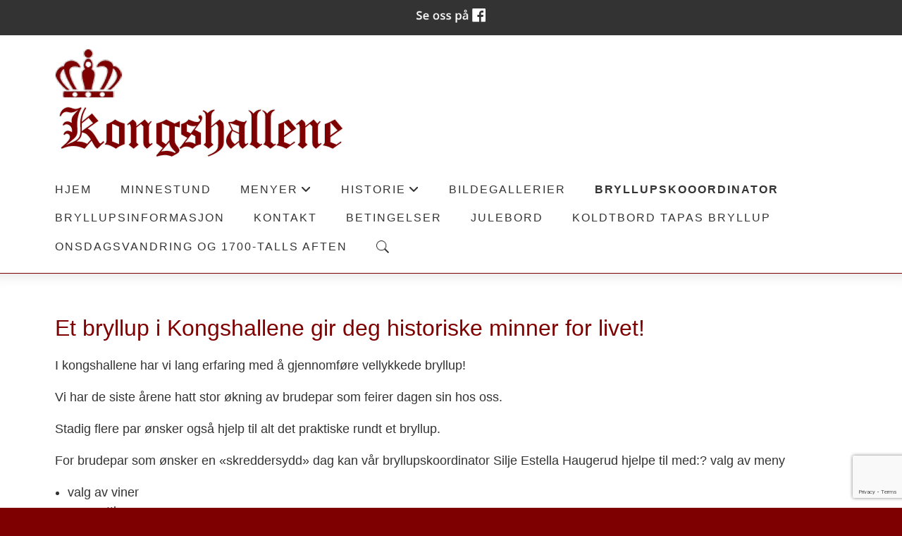

--- FILE ---
content_type: text/html; charset=UTF-8
request_url: https://kongshallene.no/bryllupskooordinator-20375s.html
body_size: 7142
content:
<!DOCTYPE html>
<!--[if lt IE 7]> <html class="no-js ie6" lang="no"> <![endif]-->
<!--[if IE 7]>    <html class="no-js ie7" lang="no"> <![endif]-->
<!--[if IE 8]>    <html class="no-js ie8" lang="no"> <![endif]-->
<!--[if IE 9]>    <html class="ie9" lang="no"> <![endif]-->
<!--[if gt IE 8]><!-->
<html class="no-js" lang="no">
<!--<![endif]-->
<head>
    <script>(function(H){H.className=H.className.replace(/\bno-js\b/,'js')})(document.documentElement)</script>
    <title>Bryllupskooordinator | Kongshallene AS</title>
    <meta name="viewport" content="width=device-width, initial-scale=1.0, minimum-scale=1.0">
    <meta http-equiv="Content-Type" content="text/html; charset=UTF-8">

    <!-- CMS code -->
    
    <meta name="keywords" content="kongshallene, lunsj, bryllup, selskapslokaler, halden, fredriksten festning, Lars Bjørgesæter, soldataften, 1700 tallsaften, julebord">


        <link rel="icon" href="https://admin.mekke.no/data/images/2343/favicon.ico?2b0d33af889719fd0a3bef0f5a36d9ff" type="image/x-icon">

    <style>
                body {
                padding-top: 50px !important;
        }
                </style>

<link rel="canonical" href="https://kongshallene.no/bryllupskooordinator-20375s.html" />
<meta property="og:title" content="Bryllupskooordinator" />
<meta property="og:description" content="Et bryllup i Kongshallene gir deg historiske minner for livet! 
I kongshallene har vi lang erfaring med &aring; gjennomf&oslash;re vellykkede bryllup!
Vi har de siste &aring;rene hatt stor &oslash;kning av brudepar som f ..."/>
<meta name="description" content="Et bryllup i Kongshallene gir deg historiske minner for livet! 
I kongshallene har vi lang erfaring med &aring; gjennomf&oslash;re vellykkede bryllup!
Vi har de siste &aring;rene hatt stor &oslash;kning av brudepar som f ..."/>
<meta property="og:image" content="https://admin.mekke.no/thumbnail.php?w=470&amp;h=150&amp;img=/data/images/2343/Bryllup/bryllop_67_10prosent.jpg"/>

<script src="https://ajax.googleapis.com/ajax/libs/jquery/1.12.4/jquery.min.js"></script>
<script src="https://code.jquery.com/jquery-migrate-1.4.1.min.js"></script>
<script src="https://admin.mekke.no/data/templates/master/01/js/bootstrap.min.js"></script>
<script src="https://admin.mekke.no/static/frontend/min/jquery.cycle.all.8d35710b66.js"></script>
<script src="https://admin.mekke.no/static/frontend/min/jquery.cookie.1e3faa7fc4.js"></script>
<script src="https://admin.mekke.no/static/frontend/min/jquery.carouFredSel-6.2.1-packed.72805fb6fa.js"></script>
<script src="https://admin.mekke.no/static/frontend/min/jquery.fancybox.pack.86ef27a7a7.js"></script>
<script src="https://admin.mekke.no/static/frontend/min/jquery.colorbox-min.fbb18aadcd.js"></script>
<script src="https://admin.mekke.no/static/frontend/min/jquery.magnific-popup.7d751993a4.js"></script>
<script src="https://www.google.com/recaptcha/api.js?render=6LcK5rkUAAAAAF8zMQMrhgTlv-2vW3Pwlp0UkSiX" async defer></script>
<script src="https://unpkg.com/imagesloaded@4.1/imagesloaded.pkgd.min.js"></script>
<script src="https://admin.mekke.no/static/frontend/min/mekke.7436b6f337.js"></script>

<link rel="stylesheet" href="https://admin.mekke.no/data/templates/master/01/css/bootstrap.min.css" media="screen">
<link rel="stylesheet" href="https://admin.mekke.no/static/frontend/min/colorbox.08d9e00000.css" media="screen">
<link rel="stylesheet" href="https://admin.mekke.no/frontend/fontawesome/css/fontawesome.css">
<link rel="stylesheet" href="https://admin.mekke.no/frontend/fontawesome/css/brands.css">
<link rel="stylesheet" href="https://admin.mekke.no/frontend/fontawesome/css/solid.css">
<link rel="stylesheet" href="https://admin.mekke.no/frontend/fontawesome/css/regular.css">
<link rel="stylesheet" href="https://admin.mekke.no/frontend/fontawesome/css/v4-font-face.css">
<link rel="stylesheet" href="https://admin.mekke.no/static/frontend/min/jquery.fancybox.c2d1fe1040.css" media="screen">
<link rel="stylesheet" href="https://admin.mekke.no/static/frontend/min/magnific-popup.18680a3e81.css">
<link rel="stylesheet" href="https://admin.mekke.no/static/frontend/min/mekke.6f00d88bdb.css" media="screen">
<link rel="stylesheet" href="https://mekke.no/GlobaleMalFiler/grid-v2.css">
<link rel="stylesheet" href="https://admin.mekke.no/frontend/print.css" media="print">

    <!-- /end CMS code -->


    <!-- jQuery<script type="text/javascript" src="https://admin.mekke.no/data/templates/master/01/js/jquery.js"></script>-->
    <!--<link href="https://admin.mekke.no/data/templates/master/01/css/bootstrap.min.css" media="screen" rel="stylesheet" type="text/css">
    <script type="text/javascript" src="https://admin.mekke.no/data/templates/master/01/js/bootstrap.min.js"></script>-->
    <link href="https://admin.mekke.no/data/templates/master/01/css/master.css?ver=1.2" media="screen" rel="stylesheet" type="text/css">

    <!-- Varianter -->
        <link href="https://admin.mekke.no/data/templates/master/01/css/layout-b.css" media="screen" rel="stylesheet" type="text/css">
    
        <link href="https://admin.mekke.no/data/templates/master/01/css/skin-1.css" media="screen" rel="stylesheet" type="text/css">
    
    
    <!-- CMS configured colors -->
    <style type="text/css">
                    header {
                background-color: #ffffff; /* usercolor1 */
            }
        
                    article {
                background-color: white;
            }
        
                    body {
                background-color: #7e0001; /* usercolor3 */
            }
            </style>
    <!-- /end CMS configured colors -->

    <!-- SmartMenus jQuery plugin -->
    <script type="text/javascript" src="https://admin.mekke.no/data/templates/master/01/js/smartmenu.jquery.js"></script>

    <!-- SmartMenus jQuery init -->
    <script type="text/javascript">
        $(function() {
            $('#main-menu').smartmenus && $('#main-menu').smartmenus({
                subMenusSubOffsetX: 1,
                subMenusSubOffsetY: -8
            });
        });
    </script>

    <script type="text/javascript" src="https://admin.mekke.no/data/templates/master/01/js/social.js"></script>

    <link rel="preconnect" href="https://fonts.googleapis.com">
    <link rel="preconnect" href="https://fonts.gstatic.com" crossorigin>
    <link href="https://fonts.googleapis.com/css?family=Open+Sans:300,300i,700" rel="stylesheet">
    <!-- <link href="https://maxcdn.bootstrapcdn.com/font-awesome/4.6.3/css/font-awesome.min.css" media="screen" rel="stylesheet" type="text/css"> -->

    <!-- HTML5 shim and Respond.js IE8 support of HTML5 elements and media queries -->
    <!--[if lt IE 9]>
        <script src="https://oss.maxcdn.com/html5shiv/3.7.2/html5shiv.min.js"></script>
        <script src="https://oss.maxcdn.com/respond/1.4.2/respond.min.js"></script>
        <link href="https://admin.mekke.no/data/templates/master/01/css/ie.css" media="screen" rel="stylesheet" type="text/css">
    <![endif]-->
    <!-- Custom user code -->
    <script>
$(function()
{
    $("a.group").fancybox({
        overlayShow: true,
        overlayOpacity: 0.8,
        padding: 1,
        openEffect: 'elastic'
    });

    $("a.group img").css('opacity', '1');
    $("a.group img").hover(function() {
        $(this).css('opacity', '0.8');
    }, function() {
        $(this).css('opacity', '1');
    });
});
</script>
<style>
table , th, td { border: 1px solid white; border-collapse: collapse; }
table td{padding-top:10px; padding-right:10px; padding-left:10px;}
table tr:nth-child(even) { background-color: #fff; }
table tr:nth-child(odd) { background-color:#DEE3E7; }
@media screen and (max-width: 768px)
{table{ width:100%; }}
@media screen and (min-width: 769px)
{table{ width:70%; }}
#gallery_wrap.index table {
border-collapse:inherit;
}
#gallery_wrap.index table tr:nth-child(even) { background-color: #fff; }
#gallery_wrap.index table tr:nth-child(odd) { background-color:#fff; }
#gallery_wrap table  td{padding:0px; }
header {
    padding-top: 1em;
    border-bottom: 1px solid #7e0001;
}
h1{ color: #7e0001;} 
footer {color: white;}
</style>
    <!-- /end custom user code -->
</head>
<body class="home-page">
    
<form id="hpedit-login" class="mfp-hide white-popup-block" action="https://admin.mekke.no/start.php" method="POST" style="color: black;">
    <input type="hidden" name="hpedit-login" value="1" />
    <input type="hidden" name="domain" value="2343" />
    <input type="hidden" name="next" value="/bryllupskooordinator-20375s.html" />
    <h2>Logg inn</h2>
    <fieldset style="border: 0;" id="hp-login-fieldset">
        <p>Logg inn med ditt passord for &aring; redigere hjemmesiden!</p>
        <ol>
            <li>
                <input id="password" type="password" name="password" class="textbox">
            </li>
            <li>
                <input type="submit" name="login" value="Logg inn" class="button" style="border: 2px solid gray; border-radius: 2em; background: lightgray !important; color: black !important;">
                <button type="button" class="forgot" style="border: none !important; background: none !important; padding: 0 !important; text-decoration: underline !important; cursor: pointer !important; float: right; font-family: arial, sans-serif; color: black !important;">Glemt passord?</button>
            </li>
        </ol>
    </fieldset>
    <fieldset style="border: 0;" id="hp-forgotpassword-fieldset">
        <p>Skriv inn epostadressen din (må være den som er registrert på Mekke), og trykk på "Send meg passord" for å bli tilsendt nytt passord på epost.</p>
        <ol>
            <li>
                <input type="text" name="email" placeholder="E-postadresse" id="email">
            </li>
            <li>
                <input type="submit" name="forgotpassword" value="Send meg passord" class="button" style="border: 2px solid gray; border-radius: 2em; background: lightgray; color: black;">
                <button type="button" class="cancel" style="border: none !important; background: none !important; padding: 0 !important; text-decoration: underline !important; cursor: pointer !important; float: right; font-family: arial, sans-serif; color: black;">Tilbake</button>
            </li>
        </ol>
    </fieldset>
</form>


    <!--<link rel="stylesheet" href="https://admin.mekke.no/data/templates/master/01/js/magnific-popup.css" integrity="sha256-RdH19s+RN0bEXdaXsajztxnALYs/Z43H/Cdm1U4ar24=" crossorigin="anonymous" />
    <script src="https://admin.mekke.no/data/templates/master/01/js/jquery.magnific-popup.min.js" integrity="sha256-P93G0oq6PBPWTP1IR8Mz/0jHHUpaWL0aBJTKauisG7Q=" crossorigin="anonymous"></script>-->

    <!--[if lt IE 9]>
    <div class="ie-warning" style="">
    <i class="fa fa-exclamation-triangle" aria-hidden="true"></i>
    Din nettleser er <b>utdatert</b>, og nettstedet kan se rart ut. <a href="https://www.google.no/chrome/browser/desktop/">Her kan du oppdatere nettleseren din.</a>
    </div>
    <![endif]-->

    <p class="usability-skiptocontent"><a href="#article">Hopp til innhold</a></p>

    <!-- Topbar -->
    <section class="topbar">
        <div class="container">
            <!-- Toggle cart -->
            
            <div class="cart-area cart-empty">
                <button class="cart-toggle">
                    <span class="cart-icon fa fa-shopping-cart"></span>
                    <span class="cart-number">0</span>
                </button>
                <a href="/ordrebestilling.html" class="cart-checkout-link">Til kassen: kr 0</a>
            </div>
            <!-- /Toggle cart -->

            <!-- Cart -->
            <div class="cart-box">
                <!-- #cart -->
                <div id="cart" class="collapsable empty" style="display: none;">
    <div>
                </div>
        <div class="short_info">
            <div>
                <span class="inneholder">Inneholder </span>
                                    <span class="antall tom">ingen</span> varer
                                                    for totalt <span class="kr">kr </span><span class="sum">0.00</span>
                            </div>
            <div class="linker">
                <a href="#" id="toggle_cart">Vis handlevogn</a>
                eller
                                    <a href="/ordrebestilling.html">g&aring; til kassen</a>
                            </div>
        </div>
        <ul id="inline_cart">
                            <li><strong>Handlevognen er tom</strong></li>
                    </ul>
</div>
                <!-- /#cart -->
            </div><!-- /.cart-box -->
            <!-- /Cart -->
        </div><!-- .container -->
    </section><!-- .topbar -->

    
    <!-- Header -->
    <header class="">
        <div class="container">
            <div class="hgroup">
                
                                    <a href="/"><img src="https://admin.mekke.no/data/logos/2343.jpg?034280b4cf766749e3c79a31aad45efc" alt="Kongshallene AS" class="hgroup-logo" ></a>
                
                            </div>

            <nav id="main-nav" role="navigation">
                <!-- Mobile menu toggle button (hamburger/x icon) -->
                <input id="main-menu-state" type="checkbox" />

                <label class="main-menu-btn" for="main-menu-state">
                    <span class="main-menu-btn-icon"></span> <!--Toggle main menu visibility-->
                    <span class="menu-text">Meny</span>
                </label>

                                    <a href="#" id="searchtoggle-mobile" class="searchtoggle search-toggle-mobile"><span class="icon-search">S&oslash;k</span></a>
                
                <ul id="main-menu" class="menu">
                    
        <li class=" menu-first">
            <a
                href="/"
                                alt="Hjem"
            >
                                    Hjem                            </a>

                    </li>

                
        <li class=" ">
            <a
                href="/minnestund-28045s.html"
                                alt="Minnestund"
            >
                                    Minnestund                            </a>

                    </li>

                
        <li class=" ">
            <a
                href="/1700-talls-aften-20377s.html"
                                alt="Menyer"
            >
                                    Menyer                            </a>

                        <ul>
                
        <li class=" ">
            <a
                href="/1700-talls-aften-20377s.html"
                                alt="1700-tallsaften"
            >
                                    1700-tallsaften                            </a>

                    </li>

                
        <li class=" ">
            <a
                href="/soldataften-20378s.html"
                                alt="Soldataften"
            >
                                    Soldataften                            </a>

                    </li>

                
        <li class=" ">
            <a
                href="/julemeny-22645s.html"
                                alt="Julemeny"
            >
                                    Julemeny                            </a>

                    </li>

                
        <li class=" ">
            <a
                href="/bryllupsmeny-22646s.html"
                                alt="Bryllupsmeny"
            >
                                    Bryllupsmeny                            </a>

                    </li>

                
        <li class=" ">
            <a
                href="/selskapsmeny-bryllypsmeny-22647s.html"
                                alt="Selskapsmeny "
            >
                                    Selskapsmeny                             </a>

                    </li>

                
        <li class=" ">
            <a
                href="#"
                                alt="Konfirmasjon"
            >
                                    Konfirmasjon                            </a>

                        <ul>
                
        <li class=" ">
            <a
                href="/tre-retters-22648s.html"
                                alt="Tre retters"
            >
                                    Tre retters                            </a>

                    </li>

                
        <li class=" ">
            <a
                href="/koldtbord-22650s.html"
                                alt="Koldtbord"
            >
                                    Koldtbord                            </a>

                    </li>

                            </ul>
                    </li>

                
        <li class=" ">
            <a
                href="/tapas-22651s.html"
                                alt="Tapas"
            >
                                    Tapas                            </a>

                    </li>

                
        <li class=" ">
            <a
                href="/lunsjretter-smaretter-22652s.html"
                                alt="Lunsjretter  småretter"
            >
                                    Lunsjretter  småretter                            </a>

                    </li>

                
        <li class=" ">
            <a
                href="/drikke-22653s.html"
                                alt="Drikke"
            >
                                    Drikke                            </a>

                    </li>

                            </ul>
                    </li>

                
        <li class=" ">
            <a
                href="/historie-22642s.html"
                                alt="Historie"
            >
                                    Historie                            </a>

                        <ul>
                
        <li class=" ">
            <a
                href="/historie-22642s.html"
                                alt="Fredriksten Festning"
            >
                                    Fredriksten Festning                            </a>

                    </li>

                
        <li class=" ">
            <a
                href="/dramatisk-historie-22643s.html"
                                alt="Dramatisk Historie"
            >
                                    Dramatisk Historie                            </a>

                    </li>

                
        <li class=" ">
            <a
                href="/karl-xii-22644s.html"
                                alt="Karl XII"
            >
                                    Karl XII                            </a>

                    </li>

                            </ul>
                    </li>

                
        <li class=" ">
            <a
                href="/galleri.html"
                                alt="Bildegallerier"
            >
                                    Bildegallerier                            </a>

                    </li>

                
        <li class="menu-selected ">
            <a
                href="/bryllupskooordinator-20375s.html"
                                alt="Bryllupskooordinator"
            >
                                    Bryllupskooordinator                            </a>

                    </li>

                
        <li class=" ">
            <a
                href="/bryllupsinformasjon-20374s.html"
                                alt="Bryllupsinformasjon"
            >
                                    Bryllupsinformasjon                            </a>

                    </li>

                
        <li class=" ">
            <a
                href="/kontakt-22654s.html"
                                alt="Kontakt"
            >
                                    Kontakt                            </a>

                    </li>

                
        <li class=" ">
            <a
                href="/betingelser-20376s.html"
                                alt="Betingelser"
            >
                                    Betingelser                            </a>

                    </li>

                
        <li class=" ">
            <a
                href="/julebord-35450s.html"
                                alt="Julebord"
            >
                                    Julebord                            </a>

                    </li>

                
        <li class=" ">
            <a
                href="/koldtbord-tapas-bryllup-36121s.html"
                                alt="Koldtbord Tapas Bryllup"
            >
                                    Koldtbord Tapas Bryllup                            </a>

                    </li>

                
        <li class=" ">
            <a
                href="/onsdagsvandring-og-1700-talls-aften-38161s.html"
                                alt="Onsdagsvandring og 1700-talls aften"
            >
                                    Onsdagsvandring og 1700-talls aften                            </a>

                    </li>

                                                            <li class="menu-item-search-toggle">
                            <button id="searchtoggle" class="searchtoggle search-toggle-desktop">
                                <span class="icon-search">S&oslash;k</span>
                            </button>
                        </li>
                                    </ul>
            </nav>
        </div><!-- /.container -->

        <div class="container">
                            <!-- Search -->
                <div id="searchbar" class="searchbar">
                    <form method="GET" action="/search">
                        <button type="submit" id="searchsubmit" class="icon-search" value="S&oslash;k"></button>
                        <input type="text" name="search" id="s" placeholder="Hva leter du etter?" autocomplete="off">
                    </form>
                </div>
                <!-- /searchbar -->
                    </div><!-- /.container -->

            </header>
    <!-- /Header -->

    <!-- Hero -->
<!--
    -->
<!-- /Hero -->

<div class="clearfix"></div>

    <article>
        <div class="container">
                            <!-- Sidebar layout -->
                <!-- Content start-->
                <h1 class="maintitle"><span class="maintitle">Et bryllup i Kongshallene gir deg historiske minner for livet!</span><span class="genKongshallene"><br> </span></h1>
<p><span class="genKongshallene">I kongshallene har vi lang erfaring med å gjennomføre vellykkede bryllup!</span></p>
<p><span class="genKongshallene">Vi har de siste årene hatt stor økning av brudepar som feirer dagen sin hos oss.</span></p>
<p>Stadig flere par ønsker også hjelp til alt det praktiske rundt et bryllup.</p>
<p>For brudepar som ønsker en «skreddersydd» dag kan vår bryllupskoordinator Silje Estella Haugerud hjelpe til med:? valg av meny</p>
<ul>
<li>valg av viner</li>
<li>overnatting</li>
<li>underholdning / "live" band</li>
<li>Brude Makeup &amp; håroppsett + brudebukett</li>
<li>bryllupsfotograf</li>
<li>transport opp til kongshallene (også for gjester)</li>
<li>m.m</li>
</ul>
<p>Silje Estella vil gjøre sitt beste for at dere får en uforglemmelig dag!</p>
<hr>
<p><a href="//admin.mekke.no/data/images/2343/Bryllup/bryllop_67_10prosent.jpg" style="text-decoration: none;" class="group image_link" rel="group" title=""> <img src="//admin.mekke.no/thumbnail.php?w=470&amp;h=150&amp;img=/data/images/2343/Bryllup/bryllop_67_10prosent.jpg" border="0" style="margin: 4px; opacity: 1;" alt=""> </a> <a href="//admin.mekke.no/data/images/2343/Bryllup/thumb50.bryllop_129.jpg" style="text-decoration: none;" class="group image_link" rel="group" title=""> <img src="//admin.mekke.no/thumbnail.php?w=470&amp;h=150&amp;img=/data/images/2343/Bryllup/thumb50.bryllop_129.jpg" border="0" style="margin: 4px; opacity: 1;" alt=""> </a> <a href="//admin.mekke.no/data/images/2343/Bryllup/thumb50.bryllop_133.jpg" style="text-decoration: none;" class="group image_link" rel="group" title=""> <img src="//admin.mekke.no/thumbnail.php?w=470&amp;h=150&amp;img=/data/images/2343/Bryllup/thumb50.bryllop_133.jpg" border="0" style="margin: 4px; opacity: 1;" alt=""> </a> <a href="//admin.mekke.no/data/images/2343/Bryllup/thumb50.bryllop_136.jpg" style="text-decoration: none;" class="group image_link" rel="group" title=""> <img src="//admin.mekke.no/thumbnail.php?w=470&amp;h=150&amp;img=/data/images/2343/Bryllup/thumb50.bryllop_136.jpg" border="0" style="margin: 4px; opacity: 1;" alt=""> </a> <a href="//admin.mekke.no/data/images/2343/Bryllup/thumb50.bryllop_137.jpg" style="text-decoration: none;" class="group image_link" rel="group" title=""> <img src="//admin.mekke.no/thumbnail.php?w=470&amp;h=150&amp;img=/data/images/2343/Bryllup/thumb50.bryllop_137.jpg" border="0" style="margin: 4px; opacity: 1;" alt=""> </a> <a href="//admin.mekke.no/data/images/2343/Bryllup/thumb50.bryllop_139.jpg" style="text-decoration: none;" class="group image_link" rel="group" title=""> <img src="//admin.mekke.no/thumbnail.php?w=470&amp;h=150&amp;img=/data/images/2343/Bryllup/thumb50.bryllop_139.jpg" border="0" style="margin: 4px; opacity: 1;" alt=""> </a> <a href="//admin.mekke.no/data/images/2343/Bryllup/thumb50.bryllop_143.jpg" style="text-decoration: none;" class="group image_link" rel="group" title=""> <img src="//admin.mekke.no/thumbnail.php?w=470&amp;h=150&amp;img=/data/images/2343/Bryllup/thumb50.bryllop_143.jpg" border="0" style="margin: 4px; opacity: 1;" alt=""> </a> <a href="//admin.mekke.no/data/images/2343/Bryllup/thumb50.bryllop_145.jpg" style="text-decoration: none;" class="group image_link" rel="group" title=""> <img src="//admin.mekke.no/thumbnail.php?w=470&amp;h=150&amp;img=/data/images/2343/Bryllup/thumb50.bryllop_145.jpg" border="0" style="margin: 4px; opacity: 1;" alt=""> </a> <a href="//admin.mekke.no/data/images/2343/Bryllup/thumb50.bryllop_15.jpg" style="text-decoration: none;" class="group image_link" rel="group" title=""> <img src="//admin.mekke.no/thumbnail.php?w=470&amp;h=150&amp;img=/data/images/2343/Bryllup/thumb50.bryllop_15.jpg" border="0" style="margin: 4px; opacity: 1;" alt=""> </a> <a href="//admin.mekke.no/data/images/2343/Bryllup/thumb50.bryllop_18.jpg" style="text-decoration: none;" class="group image_link" rel="group" title=""> <img src="//admin.mekke.no/thumbnail.php?w=470&amp;h=150&amp;img=/data/images/2343/Bryllup/thumb50.bryllop_18.jpg" border="0" style="margin: 4px; opacity: 1;" alt=""> </a></p><div style="clear: both;"></div><div id="social_wrap" style="margin-top: 2em;"><a href="https://www.facebook.com/share.php?u=https%3A%2F%2Fkongshallene.no%2Fbryllupskooordinator-20375s.html"><img src="https://admin.mekke.no/share_facebook.jpg" alt="Share on Facebook" style="border: 0; width:20px;"></a><a href="https://twitter.com/home?status=https%3A%2F%2Fkongshallene.no%2Fbryllupskooordinator-20375s.html"><img src="https://admin.mekke.no/share_twitter.png" alt="Share on Twitter" style="border: 0; width:20px;"></a><br><iframe src="https://www.facebook.com/plugins/like.php?href=https%3A%2F%2Fkongshallene.no%2Fbryllupskooordinator-20375s.html&amp;locale=nb_NO&amp;layout=standard&amp;show_faces=true&amp;width=450&amp;action=like&amp;colorscheme=light&amp;height=80" scrolling="no" frameborder="0" style="border:none; overflow:hidden; width:450px; height:24px;" allowTransparency="true"></iframe></div><div id="topline" style="display: block;">
        <div id="facebook_toggle-wrapper">
        <input name="facebook" id="facebook-toggle" type="button" value="Facebook" />

        <div id="facebookwrapper">
            <iframe id="facebook-iframe" src="https://www.facebook.com/plugins/likebox.php?href=https://www.facebook.com/kongshallene/&amp;width&amp;height=395&amp;colorscheme=light&amp;show_faces=false&amp;header=false&amp;stream=true&amp;show_border=false&amp;appId=550189675002291" scrolling="no" frameborder="0" style="border:none; overflow:hidden; height:395px;" allowTransparency="true" onload="console.log('Feed loaded'); check_feed_loaded()"></iframe>
            <div id="fallback-link" style="display: none;">
                <p>Klarte ikke å laste inn Facebook-feeden.<br /><a href="https://www.facebook.com/kongshallene/" target="_blank">Klikk her for å gå til Facebook-siden vår!</a></p>
            </div>
        </div>
    </div>
    <script type="text/javascript">
        function check_feed_loaded() {
                let iframe = document.getElementById("facebook-iframe");
                let fallback_link = document.getElementById("fallback-link");
                let content_loaded = false;

                try {
                        let iframe_content = iframe.contentDocument || iframe.contentWindow.document;
                        content_loaded = iframe_content && iframe_content.body.innerHTML !== "";
                    } catch(e) {
                        content_loaded = true; /* error due to attempted CORS access, which means the iframe is loaded successfully */
                }

                if (!content_loaded) {
                        iframe.style.display = "none";
                        fallback_link.style.display = "block";
                        //console.log("Couldn't load iframe");
                    } else {
                        iframe.style.display = "block";
                        fallback_link.style.display = "none";
                        //console.log("Loaded iframe successfully");
                }
        }

        check_feed_loaded();
        setTimeout(check_feed_loaded, 2000);
        setTimeout(check_feed_loaded, 5000);
    </script>
        </div>

                <!-- Content end -->
                <!-- / Sidebar layout -->
                    </div><!-- /.container -->
    </article>

    <!-- Footer -->
    <footer>
        <div class="container">
            <div class="row-fluid" itemscope itemtype="http://schema.org/LocalBusiness">
                                    <div class="span3 profile">
                        <address>
                            <i class="fa fa-home" aria-hidden="true"></i>
                            <span itemprop="name">Kongshallene AS</span><br />                            <span itemprop="streetAddress">Fredriksten festning</span><br />                            <span itemprop="addressRegion">Postboks 2 Risum, Halden</span>

                            
                            
                            <br /><br />Org. 997010256                         </address>
                    </div>
                
                                    <div class="span3 footercontact">
                        <address>
                            <i class="fa fa-phone" aria-hidden="true"></i>
                            <span itemprop="telephone" class="phone"><a href="tel:69186790">69186790</a></span>                                                    </address>
                    </div>
                
                                    <div class="span3">
                        <address>
                            <i class="fa fa-envelope" aria-hidden="true"></i>
                            <span itemprop="email" class="email"><a href="mailto:lacb@online.no">lacb@online.no</a></span>                                                    </address>
                    </div>
                
                <div class="span3">
                                            <button name="social" id="socialTrigger"><i class="fa fa-share-square" aria-hidden="true"></i> Del nettside</button>
                    					<div class="logo_footer" style="display: none;"><a href="/"><img itemprop="image" src="https://admin.mekke.no/data/logos/2343.jpg?034280b4cf766749e3c79a31aad45efc" alt="Kongshallene AS" class="hgroup-logo" ></a></div>
                </div>
            </div>
        </div><!-- /.container -->





    </footer>
    <!-- /Footer -->



    

            <div class="mekke-credit">
            <p style="font-size: .8em; margin-bottom: 2em">
                <a id="hpedit-login-a" class="popup-with-form" href="#hpedit-login">Logg inn</a>
            </p>
        </div>
    


    <script type="text/javascript">
    $(function(){
        var $searchbar  = $('#searchbar');

        $('.searchtoggle').on('click', function(e) {
            e.preventDefault();

            var $searchlink = $(this).find('span');

            if (!$searchbar.is(":visible")) {
                // if invisible we switch the icon to appear collapsable
                $searchlink.removeClass('icon-search-plus').addClass('icon-search-minus');
            } else {
                // if visible we switch the icon to appear as a toggle
                $searchlink.removeClass('icon-search-minus').addClass('icon-search-plus');
            }

            $searchbar.slideToggle(300, function(){
                // callback after search bar animation
            });
        });

        $('#searchform').submit(function(e){
            e.preventDefault(); // stop form submission
        });
    });
    </script>

    <script type="text/javascript">
        $(".cart-toggle").click(function(){
            $(".cart-box").slideToggle(300);
        });

        $(".login-toggle").click(function(){
            $(".login-box").slideToggle(300);
        });

        $('a img').parent('a').addClass('image_link');
    </script>

    <script type="text/javascript">
        $('[placeholder]').focus(function() {
            var input = $(this);
            if (input.val() == input.attr('placeholder')) {
                input.val('');
                input.removeClass('mekke_placeholder');
            }
        }).blur(function() {
            var input = $(this);
            if (input.val() == '' || input.val() == input.attr('placeholder')) {
                input.addClass('mekke_placeholder');
                input.val(input.attr('placeholder'));
            }
        }).blur().parents('form').submit(function() {
            $(this).find('[placeholder]').each(function() {
                var input = $(this);
                if (input.val() == input.attr('placeholder')) {
                    input.val('');
                }
            })
        });
    </script>
    <!-- /Scripts -->


    <!-- CMS code -->
    <!-- Put stuff here -->
    <!-- /end CMS code -->

    
</body>
</html>


--- FILE ---
content_type: text/html; charset=utf-8
request_url: https://www.google.com/recaptcha/api2/anchor?ar=1&k=6LcK5rkUAAAAAF8zMQMrhgTlv-2vW3Pwlp0UkSiX&co=aHR0cHM6Ly9rb25nc2hhbGxlbmUubm86NDQz&hl=en&v=PoyoqOPhxBO7pBk68S4YbpHZ&size=invisible&anchor-ms=20000&execute-ms=30000&cb=g7hbm7wijezj
body_size: 48593
content:
<!DOCTYPE HTML><html dir="ltr" lang="en"><head><meta http-equiv="Content-Type" content="text/html; charset=UTF-8">
<meta http-equiv="X-UA-Compatible" content="IE=edge">
<title>reCAPTCHA</title>
<style type="text/css">
/* cyrillic-ext */
@font-face {
  font-family: 'Roboto';
  font-style: normal;
  font-weight: 400;
  font-stretch: 100%;
  src: url(//fonts.gstatic.com/s/roboto/v48/KFO7CnqEu92Fr1ME7kSn66aGLdTylUAMa3GUBHMdazTgWw.woff2) format('woff2');
  unicode-range: U+0460-052F, U+1C80-1C8A, U+20B4, U+2DE0-2DFF, U+A640-A69F, U+FE2E-FE2F;
}
/* cyrillic */
@font-face {
  font-family: 'Roboto';
  font-style: normal;
  font-weight: 400;
  font-stretch: 100%;
  src: url(//fonts.gstatic.com/s/roboto/v48/KFO7CnqEu92Fr1ME7kSn66aGLdTylUAMa3iUBHMdazTgWw.woff2) format('woff2');
  unicode-range: U+0301, U+0400-045F, U+0490-0491, U+04B0-04B1, U+2116;
}
/* greek-ext */
@font-face {
  font-family: 'Roboto';
  font-style: normal;
  font-weight: 400;
  font-stretch: 100%;
  src: url(//fonts.gstatic.com/s/roboto/v48/KFO7CnqEu92Fr1ME7kSn66aGLdTylUAMa3CUBHMdazTgWw.woff2) format('woff2');
  unicode-range: U+1F00-1FFF;
}
/* greek */
@font-face {
  font-family: 'Roboto';
  font-style: normal;
  font-weight: 400;
  font-stretch: 100%;
  src: url(//fonts.gstatic.com/s/roboto/v48/KFO7CnqEu92Fr1ME7kSn66aGLdTylUAMa3-UBHMdazTgWw.woff2) format('woff2');
  unicode-range: U+0370-0377, U+037A-037F, U+0384-038A, U+038C, U+038E-03A1, U+03A3-03FF;
}
/* math */
@font-face {
  font-family: 'Roboto';
  font-style: normal;
  font-weight: 400;
  font-stretch: 100%;
  src: url(//fonts.gstatic.com/s/roboto/v48/KFO7CnqEu92Fr1ME7kSn66aGLdTylUAMawCUBHMdazTgWw.woff2) format('woff2');
  unicode-range: U+0302-0303, U+0305, U+0307-0308, U+0310, U+0312, U+0315, U+031A, U+0326-0327, U+032C, U+032F-0330, U+0332-0333, U+0338, U+033A, U+0346, U+034D, U+0391-03A1, U+03A3-03A9, U+03B1-03C9, U+03D1, U+03D5-03D6, U+03F0-03F1, U+03F4-03F5, U+2016-2017, U+2034-2038, U+203C, U+2040, U+2043, U+2047, U+2050, U+2057, U+205F, U+2070-2071, U+2074-208E, U+2090-209C, U+20D0-20DC, U+20E1, U+20E5-20EF, U+2100-2112, U+2114-2115, U+2117-2121, U+2123-214F, U+2190, U+2192, U+2194-21AE, U+21B0-21E5, U+21F1-21F2, U+21F4-2211, U+2213-2214, U+2216-22FF, U+2308-230B, U+2310, U+2319, U+231C-2321, U+2336-237A, U+237C, U+2395, U+239B-23B7, U+23D0, U+23DC-23E1, U+2474-2475, U+25AF, U+25B3, U+25B7, U+25BD, U+25C1, U+25CA, U+25CC, U+25FB, U+266D-266F, U+27C0-27FF, U+2900-2AFF, U+2B0E-2B11, U+2B30-2B4C, U+2BFE, U+3030, U+FF5B, U+FF5D, U+1D400-1D7FF, U+1EE00-1EEFF;
}
/* symbols */
@font-face {
  font-family: 'Roboto';
  font-style: normal;
  font-weight: 400;
  font-stretch: 100%;
  src: url(//fonts.gstatic.com/s/roboto/v48/KFO7CnqEu92Fr1ME7kSn66aGLdTylUAMaxKUBHMdazTgWw.woff2) format('woff2');
  unicode-range: U+0001-000C, U+000E-001F, U+007F-009F, U+20DD-20E0, U+20E2-20E4, U+2150-218F, U+2190, U+2192, U+2194-2199, U+21AF, U+21E6-21F0, U+21F3, U+2218-2219, U+2299, U+22C4-22C6, U+2300-243F, U+2440-244A, U+2460-24FF, U+25A0-27BF, U+2800-28FF, U+2921-2922, U+2981, U+29BF, U+29EB, U+2B00-2BFF, U+4DC0-4DFF, U+FFF9-FFFB, U+10140-1018E, U+10190-1019C, U+101A0, U+101D0-101FD, U+102E0-102FB, U+10E60-10E7E, U+1D2C0-1D2D3, U+1D2E0-1D37F, U+1F000-1F0FF, U+1F100-1F1AD, U+1F1E6-1F1FF, U+1F30D-1F30F, U+1F315, U+1F31C, U+1F31E, U+1F320-1F32C, U+1F336, U+1F378, U+1F37D, U+1F382, U+1F393-1F39F, U+1F3A7-1F3A8, U+1F3AC-1F3AF, U+1F3C2, U+1F3C4-1F3C6, U+1F3CA-1F3CE, U+1F3D4-1F3E0, U+1F3ED, U+1F3F1-1F3F3, U+1F3F5-1F3F7, U+1F408, U+1F415, U+1F41F, U+1F426, U+1F43F, U+1F441-1F442, U+1F444, U+1F446-1F449, U+1F44C-1F44E, U+1F453, U+1F46A, U+1F47D, U+1F4A3, U+1F4B0, U+1F4B3, U+1F4B9, U+1F4BB, U+1F4BF, U+1F4C8-1F4CB, U+1F4D6, U+1F4DA, U+1F4DF, U+1F4E3-1F4E6, U+1F4EA-1F4ED, U+1F4F7, U+1F4F9-1F4FB, U+1F4FD-1F4FE, U+1F503, U+1F507-1F50B, U+1F50D, U+1F512-1F513, U+1F53E-1F54A, U+1F54F-1F5FA, U+1F610, U+1F650-1F67F, U+1F687, U+1F68D, U+1F691, U+1F694, U+1F698, U+1F6AD, U+1F6B2, U+1F6B9-1F6BA, U+1F6BC, U+1F6C6-1F6CF, U+1F6D3-1F6D7, U+1F6E0-1F6EA, U+1F6F0-1F6F3, U+1F6F7-1F6FC, U+1F700-1F7FF, U+1F800-1F80B, U+1F810-1F847, U+1F850-1F859, U+1F860-1F887, U+1F890-1F8AD, U+1F8B0-1F8BB, U+1F8C0-1F8C1, U+1F900-1F90B, U+1F93B, U+1F946, U+1F984, U+1F996, U+1F9E9, U+1FA00-1FA6F, U+1FA70-1FA7C, U+1FA80-1FA89, U+1FA8F-1FAC6, U+1FACE-1FADC, U+1FADF-1FAE9, U+1FAF0-1FAF8, U+1FB00-1FBFF;
}
/* vietnamese */
@font-face {
  font-family: 'Roboto';
  font-style: normal;
  font-weight: 400;
  font-stretch: 100%;
  src: url(//fonts.gstatic.com/s/roboto/v48/KFO7CnqEu92Fr1ME7kSn66aGLdTylUAMa3OUBHMdazTgWw.woff2) format('woff2');
  unicode-range: U+0102-0103, U+0110-0111, U+0128-0129, U+0168-0169, U+01A0-01A1, U+01AF-01B0, U+0300-0301, U+0303-0304, U+0308-0309, U+0323, U+0329, U+1EA0-1EF9, U+20AB;
}
/* latin-ext */
@font-face {
  font-family: 'Roboto';
  font-style: normal;
  font-weight: 400;
  font-stretch: 100%;
  src: url(//fonts.gstatic.com/s/roboto/v48/KFO7CnqEu92Fr1ME7kSn66aGLdTylUAMa3KUBHMdazTgWw.woff2) format('woff2');
  unicode-range: U+0100-02BA, U+02BD-02C5, U+02C7-02CC, U+02CE-02D7, U+02DD-02FF, U+0304, U+0308, U+0329, U+1D00-1DBF, U+1E00-1E9F, U+1EF2-1EFF, U+2020, U+20A0-20AB, U+20AD-20C0, U+2113, U+2C60-2C7F, U+A720-A7FF;
}
/* latin */
@font-face {
  font-family: 'Roboto';
  font-style: normal;
  font-weight: 400;
  font-stretch: 100%;
  src: url(//fonts.gstatic.com/s/roboto/v48/KFO7CnqEu92Fr1ME7kSn66aGLdTylUAMa3yUBHMdazQ.woff2) format('woff2');
  unicode-range: U+0000-00FF, U+0131, U+0152-0153, U+02BB-02BC, U+02C6, U+02DA, U+02DC, U+0304, U+0308, U+0329, U+2000-206F, U+20AC, U+2122, U+2191, U+2193, U+2212, U+2215, U+FEFF, U+FFFD;
}
/* cyrillic-ext */
@font-face {
  font-family: 'Roboto';
  font-style: normal;
  font-weight: 500;
  font-stretch: 100%;
  src: url(//fonts.gstatic.com/s/roboto/v48/KFO7CnqEu92Fr1ME7kSn66aGLdTylUAMa3GUBHMdazTgWw.woff2) format('woff2');
  unicode-range: U+0460-052F, U+1C80-1C8A, U+20B4, U+2DE0-2DFF, U+A640-A69F, U+FE2E-FE2F;
}
/* cyrillic */
@font-face {
  font-family: 'Roboto';
  font-style: normal;
  font-weight: 500;
  font-stretch: 100%;
  src: url(//fonts.gstatic.com/s/roboto/v48/KFO7CnqEu92Fr1ME7kSn66aGLdTylUAMa3iUBHMdazTgWw.woff2) format('woff2');
  unicode-range: U+0301, U+0400-045F, U+0490-0491, U+04B0-04B1, U+2116;
}
/* greek-ext */
@font-face {
  font-family: 'Roboto';
  font-style: normal;
  font-weight: 500;
  font-stretch: 100%;
  src: url(//fonts.gstatic.com/s/roboto/v48/KFO7CnqEu92Fr1ME7kSn66aGLdTylUAMa3CUBHMdazTgWw.woff2) format('woff2');
  unicode-range: U+1F00-1FFF;
}
/* greek */
@font-face {
  font-family: 'Roboto';
  font-style: normal;
  font-weight: 500;
  font-stretch: 100%;
  src: url(//fonts.gstatic.com/s/roboto/v48/KFO7CnqEu92Fr1ME7kSn66aGLdTylUAMa3-UBHMdazTgWw.woff2) format('woff2');
  unicode-range: U+0370-0377, U+037A-037F, U+0384-038A, U+038C, U+038E-03A1, U+03A3-03FF;
}
/* math */
@font-face {
  font-family: 'Roboto';
  font-style: normal;
  font-weight: 500;
  font-stretch: 100%;
  src: url(//fonts.gstatic.com/s/roboto/v48/KFO7CnqEu92Fr1ME7kSn66aGLdTylUAMawCUBHMdazTgWw.woff2) format('woff2');
  unicode-range: U+0302-0303, U+0305, U+0307-0308, U+0310, U+0312, U+0315, U+031A, U+0326-0327, U+032C, U+032F-0330, U+0332-0333, U+0338, U+033A, U+0346, U+034D, U+0391-03A1, U+03A3-03A9, U+03B1-03C9, U+03D1, U+03D5-03D6, U+03F0-03F1, U+03F4-03F5, U+2016-2017, U+2034-2038, U+203C, U+2040, U+2043, U+2047, U+2050, U+2057, U+205F, U+2070-2071, U+2074-208E, U+2090-209C, U+20D0-20DC, U+20E1, U+20E5-20EF, U+2100-2112, U+2114-2115, U+2117-2121, U+2123-214F, U+2190, U+2192, U+2194-21AE, U+21B0-21E5, U+21F1-21F2, U+21F4-2211, U+2213-2214, U+2216-22FF, U+2308-230B, U+2310, U+2319, U+231C-2321, U+2336-237A, U+237C, U+2395, U+239B-23B7, U+23D0, U+23DC-23E1, U+2474-2475, U+25AF, U+25B3, U+25B7, U+25BD, U+25C1, U+25CA, U+25CC, U+25FB, U+266D-266F, U+27C0-27FF, U+2900-2AFF, U+2B0E-2B11, U+2B30-2B4C, U+2BFE, U+3030, U+FF5B, U+FF5D, U+1D400-1D7FF, U+1EE00-1EEFF;
}
/* symbols */
@font-face {
  font-family: 'Roboto';
  font-style: normal;
  font-weight: 500;
  font-stretch: 100%;
  src: url(//fonts.gstatic.com/s/roboto/v48/KFO7CnqEu92Fr1ME7kSn66aGLdTylUAMaxKUBHMdazTgWw.woff2) format('woff2');
  unicode-range: U+0001-000C, U+000E-001F, U+007F-009F, U+20DD-20E0, U+20E2-20E4, U+2150-218F, U+2190, U+2192, U+2194-2199, U+21AF, U+21E6-21F0, U+21F3, U+2218-2219, U+2299, U+22C4-22C6, U+2300-243F, U+2440-244A, U+2460-24FF, U+25A0-27BF, U+2800-28FF, U+2921-2922, U+2981, U+29BF, U+29EB, U+2B00-2BFF, U+4DC0-4DFF, U+FFF9-FFFB, U+10140-1018E, U+10190-1019C, U+101A0, U+101D0-101FD, U+102E0-102FB, U+10E60-10E7E, U+1D2C0-1D2D3, U+1D2E0-1D37F, U+1F000-1F0FF, U+1F100-1F1AD, U+1F1E6-1F1FF, U+1F30D-1F30F, U+1F315, U+1F31C, U+1F31E, U+1F320-1F32C, U+1F336, U+1F378, U+1F37D, U+1F382, U+1F393-1F39F, U+1F3A7-1F3A8, U+1F3AC-1F3AF, U+1F3C2, U+1F3C4-1F3C6, U+1F3CA-1F3CE, U+1F3D4-1F3E0, U+1F3ED, U+1F3F1-1F3F3, U+1F3F5-1F3F7, U+1F408, U+1F415, U+1F41F, U+1F426, U+1F43F, U+1F441-1F442, U+1F444, U+1F446-1F449, U+1F44C-1F44E, U+1F453, U+1F46A, U+1F47D, U+1F4A3, U+1F4B0, U+1F4B3, U+1F4B9, U+1F4BB, U+1F4BF, U+1F4C8-1F4CB, U+1F4D6, U+1F4DA, U+1F4DF, U+1F4E3-1F4E6, U+1F4EA-1F4ED, U+1F4F7, U+1F4F9-1F4FB, U+1F4FD-1F4FE, U+1F503, U+1F507-1F50B, U+1F50D, U+1F512-1F513, U+1F53E-1F54A, U+1F54F-1F5FA, U+1F610, U+1F650-1F67F, U+1F687, U+1F68D, U+1F691, U+1F694, U+1F698, U+1F6AD, U+1F6B2, U+1F6B9-1F6BA, U+1F6BC, U+1F6C6-1F6CF, U+1F6D3-1F6D7, U+1F6E0-1F6EA, U+1F6F0-1F6F3, U+1F6F7-1F6FC, U+1F700-1F7FF, U+1F800-1F80B, U+1F810-1F847, U+1F850-1F859, U+1F860-1F887, U+1F890-1F8AD, U+1F8B0-1F8BB, U+1F8C0-1F8C1, U+1F900-1F90B, U+1F93B, U+1F946, U+1F984, U+1F996, U+1F9E9, U+1FA00-1FA6F, U+1FA70-1FA7C, U+1FA80-1FA89, U+1FA8F-1FAC6, U+1FACE-1FADC, U+1FADF-1FAE9, U+1FAF0-1FAF8, U+1FB00-1FBFF;
}
/* vietnamese */
@font-face {
  font-family: 'Roboto';
  font-style: normal;
  font-weight: 500;
  font-stretch: 100%;
  src: url(//fonts.gstatic.com/s/roboto/v48/KFO7CnqEu92Fr1ME7kSn66aGLdTylUAMa3OUBHMdazTgWw.woff2) format('woff2');
  unicode-range: U+0102-0103, U+0110-0111, U+0128-0129, U+0168-0169, U+01A0-01A1, U+01AF-01B0, U+0300-0301, U+0303-0304, U+0308-0309, U+0323, U+0329, U+1EA0-1EF9, U+20AB;
}
/* latin-ext */
@font-face {
  font-family: 'Roboto';
  font-style: normal;
  font-weight: 500;
  font-stretch: 100%;
  src: url(//fonts.gstatic.com/s/roboto/v48/KFO7CnqEu92Fr1ME7kSn66aGLdTylUAMa3KUBHMdazTgWw.woff2) format('woff2');
  unicode-range: U+0100-02BA, U+02BD-02C5, U+02C7-02CC, U+02CE-02D7, U+02DD-02FF, U+0304, U+0308, U+0329, U+1D00-1DBF, U+1E00-1E9F, U+1EF2-1EFF, U+2020, U+20A0-20AB, U+20AD-20C0, U+2113, U+2C60-2C7F, U+A720-A7FF;
}
/* latin */
@font-face {
  font-family: 'Roboto';
  font-style: normal;
  font-weight: 500;
  font-stretch: 100%;
  src: url(//fonts.gstatic.com/s/roboto/v48/KFO7CnqEu92Fr1ME7kSn66aGLdTylUAMa3yUBHMdazQ.woff2) format('woff2');
  unicode-range: U+0000-00FF, U+0131, U+0152-0153, U+02BB-02BC, U+02C6, U+02DA, U+02DC, U+0304, U+0308, U+0329, U+2000-206F, U+20AC, U+2122, U+2191, U+2193, U+2212, U+2215, U+FEFF, U+FFFD;
}
/* cyrillic-ext */
@font-face {
  font-family: 'Roboto';
  font-style: normal;
  font-weight: 900;
  font-stretch: 100%;
  src: url(//fonts.gstatic.com/s/roboto/v48/KFO7CnqEu92Fr1ME7kSn66aGLdTylUAMa3GUBHMdazTgWw.woff2) format('woff2');
  unicode-range: U+0460-052F, U+1C80-1C8A, U+20B4, U+2DE0-2DFF, U+A640-A69F, U+FE2E-FE2F;
}
/* cyrillic */
@font-face {
  font-family: 'Roboto';
  font-style: normal;
  font-weight: 900;
  font-stretch: 100%;
  src: url(//fonts.gstatic.com/s/roboto/v48/KFO7CnqEu92Fr1ME7kSn66aGLdTylUAMa3iUBHMdazTgWw.woff2) format('woff2');
  unicode-range: U+0301, U+0400-045F, U+0490-0491, U+04B0-04B1, U+2116;
}
/* greek-ext */
@font-face {
  font-family: 'Roboto';
  font-style: normal;
  font-weight: 900;
  font-stretch: 100%;
  src: url(//fonts.gstatic.com/s/roboto/v48/KFO7CnqEu92Fr1ME7kSn66aGLdTylUAMa3CUBHMdazTgWw.woff2) format('woff2');
  unicode-range: U+1F00-1FFF;
}
/* greek */
@font-face {
  font-family: 'Roboto';
  font-style: normal;
  font-weight: 900;
  font-stretch: 100%;
  src: url(//fonts.gstatic.com/s/roboto/v48/KFO7CnqEu92Fr1ME7kSn66aGLdTylUAMa3-UBHMdazTgWw.woff2) format('woff2');
  unicode-range: U+0370-0377, U+037A-037F, U+0384-038A, U+038C, U+038E-03A1, U+03A3-03FF;
}
/* math */
@font-face {
  font-family: 'Roboto';
  font-style: normal;
  font-weight: 900;
  font-stretch: 100%;
  src: url(//fonts.gstatic.com/s/roboto/v48/KFO7CnqEu92Fr1ME7kSn66aGLdTylUAMawCUBHMdazTgWw.woff2) format('woff2');
  unicode-range: U+0302-0303, U+0305, U+0307-0308, U+0310, U+0312, U+0315, U+031A, U+0326-0327, U+032C, U+032F-0330, U+0332-0333, U+0338, U+033A, U+0346, U+034D, U+0391-03A1, U+03A3-03A9, U+03B1-03C9, U+03D1, U+03D5-03D6, U+03F0-03F1, U+03F4-03F5, U+2016-2017, U+2034-2038, U+203C, U+2040, U+2043, U+2047, U+2050, U+2057, U+205F, U+2070-2071, U+2074-208E, U+2090-209C, U+20D0-20DC, U+20E1, U+20E5-20EF, U+2100-2112, U+2114-2115, U+2117-2121, U+2123-214F, U+2190, U+2192, U+2194-21AE, U+21B0-21E5, U+21F1-21F2, U+21F4-2211, U+2213-2214, U+2216-22FF, U+2308-230B, U+2310, U+2319, U+231C-2321, U+2336-237A, U+237C, U+2395, U+239B-23B7, U+23D0, U+23DC-23E1, U+2474-2475, U+25AF, U+25B3, U+25B7, U+25BD, U+25C1, U+25CA, U+25CC, U+25FB, U+266D-266F, U+27C0-27FF, U+2900-2AFF, U+2B0E-2B11, U+2B30-2B4C, U+2BFE, U+3030, U+FF5B, U+FF5D, U+1D400-1D7FF, U+1EE00-1EEFF;
}
/* symbols */
@font-face {
  font-family: 'Roboto';
  font-style: normal;
  font-weight: 900;
  font-stretch: 100%;
  src: url(//fonts.gstatic.com/s/roboto/v48/KFO7CnqEu92Fr1ME7kSn66aGLdTylUAMaxKUBHMdazTgWw.woff2) format('woff2');
  unicode-range: U+0001-000C, U+000E-001F, U+007F-009F, U+20DD-20E0, U+20E2-20E4, U+2150-218F, U+2190, U+2192, U+2194-2199, U+21AF, U+21E6-21F0, U+21F3, U+2218-2219, U+2299, U+22C4-22C6, U+2300-243F, U+2440-244A, U+2460-24FF, U+25A0-27BF, U+2800-28FF, U+2921-2922, U+2981, U+29BF, U+29EB, U+2B00-2BFF, U+4DC0-4DFF, U+FFF9-FFFB, U+10140-1018E, U+10190-1019C, U+101A0, U+101D0-101FD, U+102E0-102FB, U+10E60-10E7E, U+1D2C0-1D2D3, U+1D2E0-1D37F, U+1F000-1F0FF, U+1F100-1F1AD, U+1F1E6-1F1FF, U+1F30D-1F30F, U+1F315, U+1F31C, U+1F31E, U+1F320-1F32C, U+1F336, U+1F378, U+1F37D, U+1F382, U+1F393-1F39F, U+1F3A7-1F3A8, U+1F3AC-1F3AF, U+1F3C2, U+1F3C4-1F3C6, U+1F3CA-1F3CE, U+1F3D4-1F3E0, U+1F3ED, U+1F3F1-1F3F3, U+1F3F5-1F3F7, U+1F408, U+1F415, U+1F41F, U+1F426, U+1F43F, U+1F441-1F442, U+1F444, U+1F446-1F449, U+1F44C-1F44E, U+1F453, U+1F46A, U+1F47D, U+1F4A3, U+1F4B0, U+1F4B3, U+1F4B9, U+1F4BB, U+1F4BF, U+1F4C8-1F4CB, U+1F4D6, U+1F4DA, U+1F4DF, U+1F4E3-1F4E6, U+1F4EA-1F4ED, U+1F4F7, U+1F4F9-1F4FB, U+1F4FD-1F4FE, U+1F503, U+1F507-1F50B, U+1F50D, U+1F512-1F513, U+1F53E-1F54A, U+1F54F-1F5FA, U+1F610, U+1F650-1F67F, U+1F687, U+1F68D, U+1F691, U+1F694, U+1F698, U+1F6AD, U+1F6B2, U+1F6B9-1F6BA, U+1F6BC, U+1F6C6-1F6CF, U+1F6D3-1F6D7, U+1F6E0-1F6EA, U+1F6F0-1F6F3, U+1F6F7-1F6FC, U+1F700-1F7FF, U+1F800-1F80B, U+1F810-1F847, U+1F850-1F859, U+1F860-1F887, U+1F890-1F8AD, U+1F8B0-1F8BB, U+1F8C0-1F8C1, U+1F900-1F90B, U+1F93B, U+1F946, U+1F984, U+1F996, U+1F9E9, U+1FA00-1FA6F, U+1FA70-1FA7C, U+1FA80-1FA89, U+1FA8F-1FAC6, U+1FACE-1FADC, U+1FADF-1FAE9, U+1FAF0-1FAF8, U+1FB00-1FBFF;
}
/* vietnamese */
@font-face {
  font-family: 'Roboto';
  font-style: normal;
  font-weight: 900;
  font-stretch: 100%;
  src: url(//fonts.gstatic.com/s/roboto/v48/KFO7CnqEu92Fr1ME7kSn66aGLdTylUAMa3OUBHMdazTgWw.woff2) format('woff2');
  unicode-range: U+0102-0103, U+0110-0111, U+0128-0129, U+0168-0169, U+01A0-01A1, U+01AF-01B0, U+0300-0301, U+0303-0304, U+0308-0309, U+0323, U+0329, U+1EA0-1EF9, U+20AB;
}
/* latin-ext */
@font-face {
  font-family: 'Roboto';
  font-style: normal;
  font-weight: 900;
  font-stretch: 100%;
  src: url(//fonts.gstatic.com/s/roboto/v48/KFO7CnqEu92Fr1ME7kSn66aGLdTylUAMa3KUBHMdazTgWw.woff2) format('woff2');
  unicode-range: U+0100-02BA, U+02BD-02C5, U+02C7-02CC, U+02CE-02D7, U+02DD-02FF, U+0304, U+0308, U+0329, U+1D00-1DBF, U+1E00-1E9F, U+1EF2-1EFF, U+2020, U+20A0-20AB, U+20AD-20C0, U+2113, U+2C60-2C7F, U+A720-A7FF;
}
/* latin */
@font-face {
  font-family: 'Roboto';
  font-style: normal;
  font-weight: 900;
  font-stretch: 100%;
  src: url(//fonts.gstatic.com/s/roboto/v48/KFO7CnqEu92Fr1ME7kSn66aGLdTylUAMa3yUBHMdazQ.woff2) format('woff2');
  unicode-range: U+0000-00FF, U+0131, U+0152-0153, U+02BB-02BC, U+02C6, U+02DA, U+02DC, U+0304, U+0308, U+0329, U+2000-206F, U+20AC, U+2122, U+2191, U+2193, U+2212, U+2215, U+FEFF, U+FFFD;
}

</style>
<link rel="stylesheet" type="text/css" href="https://www.gstatic.com/recaptcha/releases/PoyoqOPhxBO7pBk68S4YbpHZ/styles__ltr.css">
<script nonce="bkaI0gcvadW4qivu_W1GJA" type="text/javascript">window['__recaptcha_api'] = 'https://www.google.com/recaptcha/api2/';</script>
<script type="text/javascript" src="https://www.gstatic.com/recaptcha/releases/PoyoqOPhxBO7pBk68S4YbpHZ/recaptcha__en.js" nonce="bkaI0gcvadW4qivu_W1GJA">
      
    </script></head>
<body><div id="rc-anchor-alert" class="rc-anchor-alert"></div>
<input type="hidden" id="recaptcha-token" value="[base64]">
<script type="text/javascript" nonce="bkaI0gcvadW4qivu_W1GJA">
      recaptcha.anchor.Main.init("[\x22ainput\x22,[\x22bgdata\x22,\x22\x22,\[base64]/[base64]/MjU1Ong/[base64]/[base64]/[base64]/[base64]/[base64]/[base64]/[base64]/[base64]/[base64]/[base64]/[base64]/[base64]/[base64]/[base64]/[base64]\\u003d\x22,\[base64]\\u003d\x22,\[base64]/wqkLw6fDgMKCSArDrgvCtz7Cj8OoasO/TcK4GsOYZ8OhKsKaOjxXXAHCqsKzD8OQwpIfLhImE8OxwqhOGcO1NcO8KsKlwpvDhsO0wo8gVcOKDyrCnhbDpkHCikrCvEdIwqUSSUcqTMKqwqvDk2fDliEJw5fCpH/DuMOye8K6wq1pwo/DrcKfwqodwpvClMKiw5xtw5Z2wobDtcOkw5/CkxzDowrCi8OYWSTCnMK7IMOwwqHCh1bDkcKIw7J5b8Ksw6QtE8OJRcKlwpYYCsK0w7PDm8OQSijCuE/Dr0Y8wpA0S1tZOwTDuU7CrcOoCxtPw5EcwqlPw6vDq8KJw5caCMK9w6RpwrQ/wo3CoR/DgEnCrMK4w4rDoU/CjsO6wrrCuyPCo8O9V8K2DirChTrChFnDtMOCE3BbwpvDlMOkw7ZMZSdewoPDklPDgMKJWwDCpMOWw6XCksKEwrvCu8KfwqsYwpjCiFvClgbCiUDDvcKoDArDgsKaFMOuQMOeBUllw6LCg13DkC0lw5zCgsOEwotPPcKfGzB/D8KIw4U+wojCosOJEsKwfwp1woHDn33DvnMmNDfDnsOswo5vw5RSwq/[base64]/DtcOuwp1TCcKzwpEbK8Kgbgdiw7TCs8OtwoDDlBA3elV0Q8KkwoLDuDZ8wqVAeMOAwp5DfcKHw7bDuUtmwqIXwodVwrgMwqnCt0/[base64]/DgGduTcKTwrXDm8Otw5Vvw70rw4bCrkHDjAYtNMOQwoPCk8KHGCJJQMKGw5B7wpLDln7CjcKDamQ8w5oMwodgE8KTCBI6QcOPe8Oaw5fCgzVRwrV0wo3DpVoiw58Bw63Di8KbQcKjw4vCsRNsw6NhJjMEwrrDgsOjw6/[base64]/w4BEwp3Dr8OaFsOBEsOrNRrCtsOBw7xEwrchwqgGZSHCjC/Ctg4vJcOkNWrDncKsC8KeRzLCssOfAcOrcgbDocOuWTDDslXDksKzDcO2FBnDh8KERlMIfFlnQMKMFT0IwqB4WcKlw61Zw7nDgWctwqnDl8KXwoXDlcOHDcKmTywaEhgvJyXDi8K8ZkVuUcKefkvDs8KJwqfDqzcxw6HChMKpQBEnwpomH8KqJsKzYDvCscKKwoAYMH/Dq8OiH8Kcw78Qwr/DlDPCuzXDqy96w5cmwojDlcOZwrkSA1fDmMOuwpjDkCpZw5zDo8KpBcKOw7DDtDLDp8OCwqjCgcKQwo7DqcOmwpXDp1nDtsOxw4lTShdnwoPCk8OPw4fDvA0VGz3CiWlqe8KTFsK4w5jDrsKlwoVFwoVnKcOiWQbCuA/[base64]/[base64]/ClsKpwrd2YnfCrTHCgGfCsQ/Dh8OrwpBKwqDCt3x6UMKHbAPCkRJyGQLCkiPDosOsw57CuMOJwpXCvDXChFdWAcK7wrzClcOISsKiw5FUwqDDtMKdwqZ3wpZOw6tJMsOewrJFf8O0wq8Uw51JZcKwwqdyw4zDjQtEwoPDusKwLXTCqGZ/FB/DmsOMesOKwoPCkcOFwoEfLVrDlsO1w73Ct8KMdcOrL3fCuV1ow6ZKw7jCicKRwonCmMKXA8KKw6dywrB7wqzCi8O2Xm5Ta15dw5ZQwoUEwqzCqcKiw4DDjg7DuVfDrMKNOjjClcKITsKVe8KFSMKOZCPDnsOTwo0jwoPComF1AX/Cm8KXw7EbU8KFdXLCjR3Ct0IzwodhaSBWwpQrYMOKAUrCsQvChcOHw7dzw4c3w7nCpH/DhMKvwrhRwqdRwq5VwoMfbB/CtMKfwqwqVMK/YMOuwq1AWB9cawEPK8KGw7MfwprDvAkbwofDnRtEUsOsfsKrYMKEI8KWw45QSsOkw6Ijw5zDkTgBwoYYP8KOwqsdJwJ6wqwNL3fDqElZwpxfCsOVw63DtMK9E3RrwqBdDWDCuj7DmcKxw7IHwo11w5PCunrCkcOBwpXDvMOzfBoBw6/CkkfCscOZTCrDhsOlHcK0wp7CiCnCkcOVVsKvOnjDnmt+wrHDvMKhRcOcwqjCksOcw4bDvzFbwp3CgXsEw6ZLwpMZw5fCkMOPGjnDnHBhHCMrRGR/P8Oiw6IKHsOxwqlsw7HDssKpJMO4wo1RKiEJw4ZAZR1Nw5ocMcOWRSUSwrrDtMKbwpNvZcOuQ8Kjw4HDn8Oaw7RkwobCkcO5GcOjwoTDsFbCsisMCMOfMBrCtirCvmgbanzCkMK6wrI3w6RWX8ObT3DCmsOjw5jDvsObQ0bDicKNwoJbw41LFEVxIMOgYBVOwq/CvsKiVTMsGG1bGsOKScO2AhbDsB0uBMKFBMO/YH0Sw6TCu8K9NcOUw4xvVkfCoUkmYUjDiMKPw7/[base64]/PA9MwrnCmMO2WyXCiFFnScOsPnHCo8K5w5VASMK2w75Fw7TDi8OfLzoLw5/Cl8KfMmQ3w7TDhFnDqGjDscKAAsOhG3ROw7XDpn3DtiDDim94w4t5a8OBwrXDhUxzwpFHw5cZH8O1wp1zFCTDpmLDsMK2wotrAMK4w6F4w4Njwolgw59Uwpoqw6/CqMKUT3vCnnh1w5QMwqXDh3HDuFA4w59kwrtnw5MewpzDhhknMcKtesOxw6PDu8Olw6p4woXDoMOrwpTDpU8owr0qw6rDrTnDpW7DjFzDtE/[base64]/[base64]/Dkw86TcKeCcKzwqzDmcOeVjp1w4zDmlzDgirCly9rGkN9TTPDqcOPM1AmwqDCqHzCpWfCj8K2wp/Ci8KPWS7CmAfCo2BKQC3DunnCvFzDv8ObOSjCpsKZw4bDi1ZNw6dnw4rCtxLCpMKsHcORw5fDpMK6woTCtlZRwr/Cu15Vw5rChMKDwoHDnl4xwrbCiyDDvsKuE8K/wrfChmMjwp9qfmHCucKAwpkBwrc/aGp9wrHCjEZ/wpxpwovDrBEmPBd6w4odwpbCiSMsw7YTw4fDg1bDvcOwK8O3w5nDvMK5ZcO6w40pRcOkwp4Zwq4iw5XDv8OtIFIGwpnClMKCwoE/[base64]/[base64]/[base64]/DhSTDt8KUw7nDh8Oyw5JoCsOewqsKw4Qgw4UtQMOCZ8OQw6HDm8KVw5fDvX3CvMOUw57Do8Kgw4d2YCw9wq/CgA7DqcK4ZF4je8KuRiN8wr3DpMOyw4LCjxUewoJiw691wpnDpcKoAU8wwoDDlMO8RcOVw5ZAOnLCmsOuCDcew61jc8KIwrzDhSDCoUXCg8OAMk7Dr8Ocw5/DtMOjS1HCkcOSw5lYZ0bCnMKhwrtKwr7CinggVl/DvHHCuMOzd1nCgsKMcQVhNsOeBcK8DsO5wqUGw7zCmRVrBMK9BMOUL8KdBcK3SwLDt0PCglDChsK+I8O3PMKRw5RbcMKqV8OvwqxwwpIXWEwFasKYbBrCrcOjwonDmsK4wr3CosOzacOfdcOyKsOnAcOgwrYCwpLCmiDCmmdXQS7CjsK5YVzDgz8KRD3DtEQtwrA/[base64]/Ch11kw6PCizvDj0oCByTDjMKgw4TCr8KnwrAhwqjDpy7CicO4w6jChmHCnzjCp8OrTU0zFsOSwrpiwqXDhEhxw51Mwr5dMsOZw4oOTyPCjsKBwqx9wqhOZcOaGcKIwolUwpstw4tCw47CtS/DvcOpYVzDomhKw4nCgcO2w6JvGWPDt8K5w6tuwr5WWx/[base64]/DoMKcwpFCHsOiLXrDjcKTHcKjKlIrfsKIFjUeAAwWw5TDqsOBF8OOwqheaCTCgGTChsKXFxpawq01AMO2AUHDqcK8dSRZw7DDs8K0DGp2EcKbwp1uNyVgKcK1YXbChXHDlihWRkXDhgkxw4Q3wotiLgAgREjDpMOQwoBlR8K/LitzCsKeJGRRwoRWwpHDjksCf0LDhV7DpMKhPsK7wonCg0BvI8OgwqJVbsKvKArDtVYaGngoNQLCnsOvw53CpMKfwq7CtcKUQsKWYBdGw4DDgjZSwp0AHMKPIX/DmsK9wp7Ci8OFwpLDqcOPIsOJPMO2w4bDhC7CqcKZw5N8ZkhzwpzDjcKXecOTMsOJQ8KxwqliMGoLeBxgV0DDhCPDrXnCgcK9wpHCp2jCgcOWY8KsW8OVay4ZwpRPLm8hw5M3w7fCocKlwr1rVAHDisOJwo3Dj2fDqcOpw7xqR8O9wotMPsOMYSbCiyBswpZWSm/[base64]/CghbCvcKxFsKLw48ow73CqcOJw7NbSMO2GsOsw7PCuStsPUTDqQjCm1zDhMK7U8O3CQkpw410IXXCsMKPK8KGw5QqwrgVw44bwqXDpsKtwrvDllw6KV/DjMK3w67Dh8KVwofDrS5+wrJmw4bDrVrCu8OaO8KZwr3DmsOEcMK/TmURMMOtwrTDvh7Dl8OlbMKIw5ZlwqcywqTDjsODw4jDslrCrMK0EsKMwpXCpMOTXcObwrl1w4AKwrA0JsKtwqdkwpUkYQvCtEDDpMKDSMOpw4XCs1XCuCgCQDDDicK5w73DrcOywqrCmcOAwprCsR7CpEkuw5B/w4jDssKQw6fDu8OJwoLClgzDsMOwEFF7XBpfw7LCpyTDpMK3fsOWXMOkw6TCvMOCOMKFw4XCk3DDrsO+NMK3NU7DtA47wp9Ow4Z0b8Ohw73CoRIKw5ZXUysxwoDDkDzCiMKRRsOpwr/DkXsWDTvCmCkWMXbDrwhZw54uMMOxw7ZCMcKFwrJKw6wNF8KFXMKyw7vDncOQwowvACjDvl/[base64]/Cu8KzwqHCpmvCisKqwqhvTcOQwrBYRMKYwp0rAsKsAsKzwoZxLcOvY8ODwo7DoVo+w6kcw5kvwrULBcOfw5VDw6wjwrNnwrrCjsOMwq10Pl3DpcK9w68nRsO1w4Y2woIFw5/CrkLCp39swqrDo8Ouw7Mkw5sfK8Kma8KTw4HClSjCqnLDl3vDgcKVQsOTcsKfJcKKHcOZw497w4/CpMOuw47CjcOGw7nDksOeTDgJw5t+fcOeMS/DlMKQWFDCv0h5TcKjUcOBKcK8w4Mrwp8Tw4R0wqdyIEEoSxnCjHwewrHDrcKFbA7DmF/Dl8Okwok5woDDsg7CrMObC8OCYQQrP8KSacKjbGLDh0LDjAtBQ8ORwqHDs8K0wqvClAnDrsK/[base64]/[base64]/[base64]/Cv8KDw4vCrhvDj8OaUFRdZxXClGpJw716wrkvwpTCmyRvcsK9ecO6UMO7wpc5HMOYwpzCvcO0AQTDksKZw5I0E8KDQBFLwqFmIcOgFTNZeAQzw6UuVjIeS8OHFsK1SMOjw5LDjMO2w7k6w7E3dsO3wp1PYG02wp/[base64]/Dl8OlT8KZMhlrK8K5woTDqsKgB27DlsOZw4shRkDDtcO4LyXCqsK0VALCosKvwo9lw4DDp3XDiDV9w7gkMcOcwqhYw7hoFcKkX2UMbW8LUMOWFWcec8OLw7UNThrCgkDCoQASUjI+w53CiMKma8K1w69uWsKPw7A3UgbDihXCplB7w6t2w7/Dp0LCncKJw67ChQnCtlLCoAUUI8OsasKjwokkE3jDvsK0bMK7wp7CnDEfw4XDkcKrUSV8wrwDXcK3w7l9w4nDpQLDl0jDh37DrQMlw4NvBBDCpGrDk8Opw5hKJ2/CnsK+bkUbwrfCgcOVw7/[base64]/CuMO2wr5hw5HCocODY1o7wrbDq8Ofwo98w7nDusKNw4U/wqjClVHDpmVCFh15wooww6zCkHXCtyvChlZObn8tY8ObQcKhwqrCkBLDjCLCgcK2RU5/c8KpBHIawpNMcVJ2wpAnwrLCm8KTw4fDq8O7aHdQw4/CrsKyw7ZrKcO6CyrCh8Kkw5AZwqYyfhTDksOnAzpxAjzDnH/Ctjs2w5UtwoUHO8OPwoRbfsOTwooDfsOGwpclH1U+FTJ9w4jCtA8QUV7CtXgGLsKHViIWNldKJjpTA8ODw67Cj8K/w61Uw58KfsK4JsO0wr5fwqXDpcK6MQNxLybDnsOgw7p/Q8OmwpjCrmJqw4LDij/CicKmCMKXw6l7AVEsDSRfw4hzdQrDtcKvd8OtUMKoMMK3wpTDp8Kfd1p5SwTCmMOgZF3CoFvDqiAZw4BFKsOPwrFGw4bCqXpsw7/DgcKmwoRGI8KywqvChk3DnsKyw7xoJA8OwqDCp8OPwpHCkDoCeWlJN0DCj8KUwovCv8Owwr9ew74nw6LCssOew6d8cE/CiknDk0J1S37DlcKkAMKcLQhZw7jDhgwafzPCnsKcw4IHbcOZawplLX8TwrRiw57DuMOqwrbDlkMQw4jClsKRw5zCpBB0GREew63DkmxZwrAgS8K2W8OKfRB3w6TDrsOhUxQ2Z1vCv8O0RlPDrcOmWW5bWTNxw4NRdgbDjsKzecOVwpJywqfDh8K/SkzCukQhXAVrD8KDw4rDql7CgcOvw4MIVEpdw59pA8KibcO/[base64]/Ck8OGw6nDhMOCw7LCmMKawqvCisORbsOmfAzCik7CuMONA8OIwrIAcClfPxPDljdneE/ChR4aw4sdOGVjLMKFw4LDlsO/wrLCllXDqWDDnUdVasOwVcK9wqxpOnnCpFNcw4twwp7Cgmd3wqnCrAXDllojGCvDow3Drj50w7JweMK/EcKjJknDiMKSwoPCu8KsworDicO0JcKQYsKIwoNYw47DtcKAwoZAwrXDrMK0VX3ClSQZwrfDvTbDq2PCpsKiwpkaworCoDfCnBl5dsOlwrPChcKNBz7Ci8KEwp4Yw4zDlTbCqcKeL8OWwqLDhsO/wqsFE8KQPcO3w7nDph/CnsO8wqfDvBDDoy8AWcOJQMKee8K1w5N+wo3DjCt3OMKww4bCqHUdF8OmwqbDjsOyA8OMw6jDtsOMwoB3SVN0wpEQFMOsw6zDrDwdwrXDiU3CtC/Du8KMw686RcKQwr9jBhJ5w4PDhiZwaHoaYMKIRcOFcwrCj0TCo3QiJCoKw7fCqmMWN8KqCcOAQinDolJ1CcKRwrYCTcOYwoR6HsKTwo/CiC4vcE5POgoHB8Kgw7LDusO8ZMKuw5FUw6/Ckj3DiQZCwozCmFDCo8OFwo4Vw7LCiUbDrXI8wpcAw47CrzJywrt4w7XCi3LDrjB/[base64]/[base64]/Dp3fCn1fCnjXDmcKRWsKTwpYLKwhnw6Jyw5dTwrptFWTDvcO8HQnDgRgbOsKvw5vDpiFTFyzDvHnCq8Kdw7YQwosfHwV9Z8K4wqZLw7www7NbXz42CsOGwoBJw5LDusORDsOVZkdYdMOpYQhgcxXDlMO/IMKPOcONQMOAw4jCk8OUw6Q0w5UPw4XDmUFvcWB8wrjDtMKPwo5Pw7ELeWMOw7/DmELDlsOSQx3Cm8OLw73DpzXCuVXChMK2EsOMH8OheMKlw6JDw4wKSWzDkMOrJcOBPQt8fcKuGsKdw7zCnMOlw6RBRDPDn8O0wrNPEMOJw73DqAjDmUBLw703w7clwrfCqH1Aw6LDl1fDvcODSX0wMmYtw7LDg0kSw4tUCC01W3oIwq9qw6TDtR3DuT/CtGlhw7AYwoY3w6B7Z8K/[base64]/w50sw6gPeSMJaTBlw6HDjj8Sw63Ckg7DjBh9bh3CpcOAV0DCrMOJTsOTwqQ9wrbDgm9rwoBBw7pUw7DDtcOqU27DlMK5w6nDuGjDhcOXw5/Ck8KyUsK/w6jCtww3MMOpw75WMF0lwqfDrjrDvy0nCn3Ciw7CukdfMMOcOx8lwogww7tOwp/CkhnDiDzCtMOCaCkQacO0fBrDoHUWA1MwwqHCssOiMjV3V8KpWMKhw50zw4rDksOzw5J3FA8/IFJ/NcOLNcKyWMO1BB7DjgXCknzCt1tXBz1/[base64]/[base64]/w6DCv8OzwqYNWMOawqnDnXfDi2zDh8Ocw7vDgSjDjHooWk4cw5cENsO/JMKDw6Zqw6csw6vDl8Oaw6Bww6jDklo1w68/[base64]/[base64]/DmRtLw7jCimpifR3CnA5vw4jDmVgEwqXCkMOdw6jDoyPCjzzDnHp1IjQlw4zCpxY8wpnDm8OLw53Ds1IKwqsvLSfCtTpqwpnDv8ODPg/CrsKzegXCkUXCkMO+wqXDo8KMwqDDpsKbXirDmMOzDwEifcKBwqLCiWM3W2klUcKnOcK9VF/[base64]/Dn8K0w5QSw7tdUwjCiMORwprCjcO6w6zCrRLDjsOrw7QPwrzDrsKJw7BIAnnDtMOOYsOADcKkTsK5IMKJVMKANidzYF7CoEfCnMOzYjXCvsO3w5TCpMO7w4rCjxzCqC8Jw6bCmUQVdQfDg1Y/w4XCpmTDij4EJAbDk1teC8KiwrgmKE7CgcKkLcO+woXCjMKowqjCu8OewqMRwoFQwpTCtgd2GV81McKQwoxrw7BAwrUNwqnCsMOWRMKXJcOIDWptU2ovwrdYG8KbAsOeScODw7ADw6YEw7XCmhNTX8Oew7vCnMOmwo4lw6/CuFDClMOaR8K5X2oGaGLCmMOvw5rDlcKqwpvCoh7Du1MRwrEyAcKhwqjDjm/[base64]/[base64]/L1PCr2PDvcO+w4jDuinCmMO0J2jCnMKvZxPDkcOlw6cPZMO3w5LCvkzDmcOdP8KOZsO5wojDiw3CtcKuRcKDwq3Dt1RJw6BYL8Ocwr/DhRl8wrY8w7vCi2bDpn8Tw6bCo0HDpyw0DMKWGhvCi19ZHcOaMyoOFcKwO8KQVVbCqyrCk8ObSEJEw5d+wpQxIsKWwrXCgcKCTkTCrsObw5wCw6kLwod5Q0nDscO3wr9EwoTDqSbChQzCv8O/YsO7ZAtZdWJ7w6vDuwwRw4PCrMKEwpjCtyFKMBbDp8O3A8KTwp1DWn1dTMKiMsO7ATw+QVHDs8OfSQ9kwoBkwowmPcKrw7nDtMO9NcOow4ZdRMO9w7/DvlrCqk1SYFkLIcOcw6ZIw5pzX3sow5HDnVfCuMOIJMOucx3CqsOlw4ocwphMS8OCFy/Dg3LCs8KfwqpCSMO6fXktwoLCt8OSw6Nrw4jDhcKeScOjMh17wopNASltwrFywrzCsALDkCzClcOFwozDlMKhWx/DqcKdVGdqw6bCrzgKwocJTjFYwpLDn8OKw7LDgMK5ecOCwrPCh8OhA8OmbcO3A8O7wqQ7bcOLbMKQKcOSQXzDt1jDkmrCssO8LR/CqsKVYVDDk8OdPMKLV8K2McOWwrjDuhvDiMOtwpMUPMKsVsOHAQAmI8O9w7jCkMK6w60pwq7DuSbCnsOMPy7Dl8KheEc8wo/DicKAw7sZwpTCgG/CmMO7w4l9wrbCnMKPMMKfw6wfeWELF2rCmsKrA8KswoHCvnbDs8OUwqLCvMOmw6zDhS0/BTbCiiDCkFgqIDZvwoIufsKdMkt2w43CpTHDiEXChcK1JMKJwr8yccOhwozCokjDoiwmw5jCp8K/ZW8rw4/CtQFHJMKsFErCnMOyYsOOw5gMw41Wwpcpw63DqSbCs8K4w68+wo7CtsKzw4kIcDfCmwTCn8Osw7dww5rCi0rCmsOdwoLCmyNIUcKUw5RUw7gIw6xEb13Dt1ssb3/CnsOBwqHCvFlnwrUaw5cqwqvCnsKjVcKUeF/DgMOowqPDr8OQDcK4RTvDmjZAbsKDPVRlwp7DnlLDjsKEwpZGFEEfw6QQw4TCrMOywobDmcKHw7AhD8Oew694w5TCt8OeMMO7w7IjVg/Chz/[base64]/[base64]/CgCIXw7oXb2zDmngcw53ChCw2w5zDjAbCncK9T8K6w7YQw5lNwrsRwpRZwrNbw6DCrh4SFsORVsO+GSrCumfCgh8FeCYOwq8vw5Yxw6R4w75Ow6rChMKfTcKbwpPCqB54w6Qyw5HCvBA1w4RIw7LDq8O/FhfCmxhuN8OEwoV8w5kUw6XCvVnDu8KJw7Q+HB9UwpYyw7ZJwo4xLmk+woPCtsKwEcOKwr3CvnMLwrkWXjpIw7nCk8KGwrZfw73DlUE4w4zDlCd9TsOJVcObw77CiHRNwq3DthAaAF/DuDAOw55EwrbDqRFBwqUzNCzCoMKjwoDCmFXDqMOCw7AkFMK+SMKVdwkpwqrDmDTCp8KXdiJUShUufjrCuF14TFEgw51nVxkZfMKKwrdzwovCn8OOw7nDmcOeHnwQwojCgMO6SUU5w4/Cg10LVsK3B2B8QjrDrsONw67CiMOca8O8EkMuwrZYTjzCpMOFR2nCisOSEMKyUzPCicOqDzcCNMOXS0TChMOqTsK/wqjDnyJ6w5DCoHsjKcOFP8OtXXsBwrPDnyBTw58+Oi5rLn4ENsKMTEpnw645w5/Dsj0SSBrCgwrCgsKiJ3sLw4B3wqF9McO0GU99woDDmsKaw79vw57DlHnCvMKzIg4eTjQdwotgd8KRw5/DuTkUw7/CowoqdmPDnsO7w4rCrcO5wohUwoHDuyoVwqTCocOMCsKLwocVwpDDrAbDi8OvCA9BGMKvwps2REMRw5ceGWEFDMOOHcOuw7vDmcOSV08TH2oSBsKSwp5wwohAJWjCpwAxw4HDsG4Rw4Egw4/CmwY0dX7CmMOyw6loFsO8wrbDvXfDkMO5wpvDrsOTYsOiwqvChlIrwppmUMKxw7jDq8O1HWwzw4nDmSXCr8OzHTHDr8Okwq3DjMOhwqnDmADDpcKxw6zCukEzMUsKTR5vA8KtI0E/awBcEwDCpwPCmkRsw4/DrA4jNcOjw7AFwrLCh0TDminDhcKLwqpDAUgsVsO4bhbCpsO9JALChsOmw5FXwpMHO8Orw6xKdMOdTy5VbMOGwoHDthtqw5vCghHDhUPDr3XDnsOBwol6w6zCkS7DjA1ew4EMwoDDosOgwpMoSmXDlsKIWyVsUVETwqliEU/Cv8OEesK8GSVgw5V/[base64]/DqMONw4/DscKbwq5PRsKSwojDiMKsUMOIdMOrIyB8LMOpw4/CiCEgwrXDr1g0w69fw4LDtBt3bMKGHMKPQMONYsO5w7AtMsOxBgfDsMOoCsKdw5Y6TUbDsMKew7XDpwHDjX0XaFcjA30AwqnDvATDlTPDscK5DW/DrRnDmUzCqjXCh8KkwpEMw7EbXWAkwq/CmV0awprDssO/[base64]/[base64]/w6bCpnPClMO5MsKQKMOsSi9fw4oqGcONFsOgbMK6w6jDuXLDgMKHwpZpK8O2Kx/Dp0Jfw4YgUMK7biABSMKIwrJzDwPCl0LDkyDCsBPCuDdlw7Mnw6rDuDHCsnojwo96w7bCtzXDm8KkZ2XCtA7Cm8OFwpLCo8K1EUnCk8Kvw68TwrTDncKLw6/[base64]/DhW5vw4xGb1NcwqrDnnTCv2LDgcOofAjCtsOybllHeycwwoEDKDpSesKgVGhQTHcYBE18GcOwb8OUH8KObcKvwrosRcOAP8O+LlnDscOHWgfCs27Cn8OyZ8O3DGNuYsK3TAHCi8OZfcOaw5hvU8OgakPChl02W8KWwo3Dl13DvcKIFyBALxTCnRV/w54FYcKWw5fDoWZMwplHwpzDkTnDqWXCmWjCtcKAw5hgZMKWNMOkwr12woDDkEzDscKswobCqMOaLsKRAcOdeRtqwrTCtCrCqCnDoWQuw6tpw67Cv8Olw5FiTMKyfcO4wrrDkMK4UMOywpjCikDDtkfCgz/CllZww7xePcKqw7lhaXUEwr7DkHRKcQfDsQzCgsOuPkNUw5/ChnrDl2g3wpIGwoLCrcOBw6JGfMKFIMK7UsKDwrsrwqLCrkAbKMKyR8Kqw7PDgsO1wq3DpsOgYcKew4HCucOlw7XChMKNwqI3wo92bTUWOMO2w4TDjcKpQX54LGAEw6B/B3/Ck8O1I8O8w77Cu8Orw4HDnsO5HcOVLwrDucOLOsOCRD/DgMOIwpl1wrnCmMOMw47DrzLCjDbDv8KIQAjDpXfDpWh5wqHCksOqw7g2wp7CnMKnScKnw6fCu8Kiwr9SWsKbw5jDjR7DhRvCrA3Dt0DDjcONZ8OEwpzCncOBw7vDo8Oyw43DszfCpcOhC8OtXUbCuMOqKcK+w6gFJEBJLMODXcKmLiEHch/[base64]/[base64]/CvsK6TsO0Ukg2OwV/wqzCm1YeTFFCw5HCtMOxw4FKw7vConYibT8jw4vDvQM8wrfDmsOkw7IgwrJzEHPDtcOqacKUwrg6KsKCwpplMAzCvsORdcOIb8OWVxfCsHzChgbDj2XCn8KbAsKaC8OlFUPDnRLDvRbDrcO2wpvDqsK/[base64]/Cs8KMw4MDwpt2wpNLwpTClcKcAz8tw5thwooJwqfDkR7CssK3JMKdNV7DgHRNIMKeXgsLCcKPw4DDgFrCqRIcwrhbwpPDiMO0woh2QcKEw7t/w7FcLzcKw5JLH30Fw5XDqw/[base64]/CpMOMw7AARWYOw7cxwqPCvT3CgkzDgBocFsOvQMO1wpFWDsKxwqNBaXTCpl1wwrjCsyHDmEAnUjjDo8OKIMOSPcOmw50Tw58FO8O/[base64]/CqDkLw47Cu8KBw5TCmCrDt2/CnQPCqGfDv24tw4ZbwocBw5gOw4HDpzhJw45pw5vCv8OEK8KTw49TScKSw7PDlU3CnWEPd14OGsOabhDCm8Krw4MmbTPCrMODNcOKHztKwqdlWl1GMzQlwopYFGwmw4tzw60eUsKcw5tlT8O+wonCuGtgY8KnwqrCmMOlb8OYPsOiWG7CosK7wpwtw4AFwr1/XMOKwo9uw4/CqMKbGsK8KX3CvMKxw4zDuMKbbsOeWsOzw7YuwrYGYVcxwpPDq8OfwrvCmijCmMOmw517woPDkmXCgwRfMMOXw6/DtCBSC0fDgVs7NsKXJ8OgKcODCwTCpTINwo3DvMKtSXvCvVpqXMOzFcKxwpkxd2bDsAdCwrPCuxhawoLDgDMZUcKPQcOiHE7CksO3wqjDiyHDmXYMPMOzw5PDvcOSDCnCqsKLIcOcw7YNd0XCgW4tw4/DimwEw5BLwp1YwqXCl8K2wpfCqRIcwqPDrXUVFsOIEhU1KMOmKWU4wok0w4hlKW7DoATCksOIw4AYw4fDuMOVwpdew4Vrwq9ewpnDr8KLZcOyQxBkJyPCkcOVwr4qwrnCjMKowqchDxhsU20Uw65KcMO6w6wrRsK3OzRWwqjCnMO/w5bDvGomwqAJw4LDljXDojE4GsK4w5bCjcKZw619bQvDuDjCg8K+wqRkw7kZw4FJw5gewqsPJQjCvyoGWjUAbcOJQj/[base64]/w7NMw4IYFMKuVAUTL21wesOVSGjCkMKowrdhw6bDkFNBw5ovw7oUwrNfC3VNChwEdMO+IT3DpWbCuMOLW2wswp7DscKrwpIQwpzDgV5YeQkuw4LCvMKUCcOfCcKKw7BFcEHCu03Ch2luwoJCMMKMw7DDv8KfK8OlS3rDkMOwSMOKKsKXLU/CrsOSw4vCmQHDqyk4wo86TsKvwps4w43CmcOtMTTCkcOnwoMhEh18w40/ZTVgw4dnTcO3wo7DgsOUTxc2GCLCnMKOwoPDoG7Cq8KEesK8LCXDkMKtCFLCmFVKfwV1X8OJwp/[base64]/OlZ1w6pCS8OWdBpkw5zCoSjDk8KZw7hCw5bDhsOPwrrCvBsaKsK+wp/Ds8K/YMK7UwXCjBTDsG/DucOPbcOww6UHwpDDsx8Jw6l0wqXCr2AAw5zDsBnDq8OTwqDCssOgBcKJYUohw5TDsDwtMMKTw4kLwq1Gw7tbKwsSUMKuw4tEPCk+w6JGw4jDn0YyfcK3RhMSIm3ChF/Duz5ZwqMgw6nDt8O0AcObcV9lXsK3FMOzwr4TwpNiMR3DknhaPsKEflnCiSvCu8OMwrYyb8KSTsOEwoNLwpN1wrfCuDdGw40Rwq9qRcO7KV82w4/CkcKWNxnDhcOiw41HwrdIwqc+f0TDtG3DrWzDkDQjIx0lT8K/dsODw4EkFjHClsKZw7/CqMK8MFrDnTfCiMOLAcOfIBbDncKsw5kTw6w6wrTDunAiwp/CqD7CkcKEwrlqKzl6w4Uuwr/CksOyfT3DtTTCtMKxZMOdd3dUwrLDvyPDnh0AXsKnw4FRW8OfXnlOwrg/X8OMbcKzQ8O5BRI0wp52wrDDicO6wpzDrcKwwqtawqfDr8KUX8O/ecOUJVfCl0vDqmHCuVggw5fDj8Opw6kjwq3CucOAAMOGwrQ0w6vCqcK/w7/DvMKuwoXCoHrCtirDuVtkK8KAIsO0cU9zwqNcwopDwozDocOWLnHDrXFON8KIPC/DiQcoJsOdwpjCnMONw4bCksKNLx7CusKMw5cqwpPDmlrCsWwvwrHDuywKwoPCr8O3UsKqwrfDkMKkIx8SwrXCmG8ROMOQwpMnXsOqw4gdV190JsOVf8KZZk3DliBZwoZxw4HDlcKzwrRQFsOjw4fCksKbwrTDpy7CokAzwojDicK/woXDm8KDaMKRwqgNOVhzXsONw6XCjQIGCxfCoMOhc3dcwqbDkBBAwqFdScK8bMKSaMOFEBEJLcOEw7vCv00mw6I5GMKawpEtXkHClsOLwqbCrsONb8OebGvDgCYqw6c6w45oDxHCh8KrGMO+w4JsQMOLbAnChcO/wr3DiiZ4w7l5dMK8wphgYMKdR2xHw4sGwpvCjsOyw4BQwpBrwpYLUFjDocKnwq7Cq8Kvw58iHMOjw6TDtFokwrPDlsOtwrDCnnwHF8OIwromCyN9FMOSwoXDusKbwrZdcj0rw64fw4/DgBnCjz1gIsOiw6PCpxDDisK0fsOoScKswpRAwp46EyUYw5rDnWDCmMKHbcOMw7tmw4NAHMOMwrpdwrXDlSJFOxgJTHNHw41dRcK+w5JJw6TDq8O0w4w1w7/DvSDCpsOZwobDrRTCii4xw5sAKWfDiWdFw4/DhkrCmAzClMOQw5/CtcONDcOCwoJIwpk2cSVfXX9uwotCw6/[base64]/[base64]/[base64]/Ci8OMw6d6w5Flw6cqIsOrSMONw7weworCsCzDjcKxw4nDlcOYShUKw4RUXMKaKsK0XsKbWcOcWg/CkjAawp7Dg8OBwonChEZQSMKicEk1W8KXw5Z8wpxba07DiCoHw6Rzw6/[base64]/CvVjCgMOWw4PCh8KDwphCKcKJZMKSwrHCrxzCusKwwokUBBdKURnCrsKvbh8wI8KCVDTCpsOVwqPCqDxPw7/CnGjCqkDDhzxbf8OTwqHDrytkwrvCoCxCwrnCt2DCjMKMB2ggw5jCgsKIw5HDhgbCssOvEMOPdR8VOiZeVsOMwo3Ck0h6H0TDkcOqwqvCscKTecKxwqF8NmfDq8OEQ2tHwrrCs8K/wpgow5oIwp7CjcOhQgIuUcOsC8Kyw4DCuMOIa8KBw4E5ZsKdwo7DiHt0ecKKWcOyAsO/DcKXLjPDn8OySVpIGwBNwq1qPQB+YsKew5FJRiMdw5kww57DuDLDhnELwrVCbGnCjMKRwq5sCMOlwqdywqnDoGPDoDREGgTCjsKoJMKkRWnDi1jDjh8Hw7bDnWBzLMOPw4JKDzTDnMO7wpbDtsOJw5HCrsOSf8KEFsO6c8O/bsOAwpYKYMKwWzMZwonDsl/DmsKxR8O4w5g5SMO7bsOBw5xlw7U2wqfCjcKSfA7Cvj7DlTAYwq/Cjg7Cl8KicMKZwpZMXMKUOQBfw7wqJcO6WzYjQ2Rpw67CusKawrrCgFt3ccOBwo1FNxfDqx4DB8OZYMKJw4xiwp1DwrJnwpLDtsOIDMOJc8OiwojDrW/Ci1hhwpnDu8KxRcOKFcOba8OaEsOCKsKgGcOCLwIHQcOGJhg1NV01wopFNMOZw47CpsOjwoDClUHDlCjDuMOMTsKCZXpqwpBmTzNvX8Kkw5YjJsOPw4/CnsOzNmEBVcOOwrfCoERuwoXCgyfCnC0kw7R2OyR0w63DpnRpUknCnxR3w4jChSvCqXshw75GFsORw43DtSbCkMKWw6Qnw6/CoRN3w5N5c8O2I8KQaMK2cEvDoD0CIXQwIMOIIRdpw67Cmn/Ch8K9w7rClMOEZkA0wohfwrpqIXoUw6zDmzDCt8KpLlbCszPCiF3CqcKcHWQCFXQEwqjCn8OuFMKwwp/[base64]/F8OZwpNBHcK5LV9Ywo/DsTMIbFcufBHCn0/DtgJCIxzCisOFw6pjKcKeDiVkw5NATcOmwqRYw5rCgQ8Zd8OZwph/WMO/woRYdW97wps2wpIAw6vDjsKMw7LCiGp6w6pcw7nDoC1ofcONwo1ZZMKZBBbCtjrDpmUGWsKMHl7CvRI3LcKVGsOZw4vDuj7Cu18XwqVXwrJvw6U3w4fDosK2wrzDgMK/PUTDgmQFTTlOCRxbwppqwq8UwrpGw71vAgjCmB/[base64]/DicOZWcO3woTChsOQwrtbLzrDqcO8AMKrwo/Cu8KTO8KhVHdqWk7Dl8OdFcOzInw3w7Fjw53DgBgNw6/DpcKewrIOw4QBclA4GSRowo5rwrHChSExB8KRw5TCvCArOB7ChAJSEsOfdcOTWQPDp8Ogw446McKDfwdhw69hw6nDrMOYDH3Dr2vDhMOJNVUJw7LCpcKBw5bCt8OCwprCtGMSwpnCgl/CgcOVByhRQHpXwrLCmsK3w5DCo8K2wpI9XwEgUQFYw4DCt2nDng/DucOIw5TDgMO1dnfDmG3CocOKw5jClcKdwpE/CmHCiQgmCT/CscO+E2XCh3PCvMOewrLCpVo9ahZNw5PDtGfCthBTP3dYw5zDvD1mTzJHRsKGSsOvIgXClMKqesOlw6MFWHcmwp7DvsOBLcKZOyEFOMKXw7bDlzTCo0kdwprDv8OWw4PCgsK1w5/Cv8KFwoV9w6/Cs8KVfsK6wrfDoVRnwpZ/DkTCrsK2wq7CiMKmHsKde3bDjcKndETCpxnDosKdwrFoUsKGw7TCgU/DgsOUNjR/JMOJdMO7w7XCqMK9wpEXw6nDiTE5wp/[base64]/CkcOcw5jDvsKXGsKCW1NVw5zDoyouPcKjw6bCklQXKkbCmyNywr9VUsK0ASvDjMO3EMKfZjp6XA4YOMOJMCzClMOvwrcgFV4Vwp7CuVZbwrnDqMOOTRoJYzJSw4tgwoLCjsOBw6/[base64]/Cu2rDq8OCwofCpMOLw6lfwoLCrcOeYkPDncOUUcKfwqwmwoIFw6LDjAMEwpxZwqjDowIRw7bDrsOkw7leXCXCq00pw4fDkV/DuXDDr8OhNMKQLcKhwq/CksKVwpDDjsKFIsOLwpDDtMK/w5p6w7tBNjskVjQFacOTHgXCusKmcMKAw6R4Sy9owpB0NMOaRMKMRcOWwoYFw5x1RcOnwps+YcKGwpkmw4E1fsKnQMOHJ8OtE0REwrnCqlrDl8KYwqjDtsK/ZcKlQE45GHUcb1kVwoMGBGPDqcOTwpIrAzYfw6oGJ17Cp8OKw63CvGfDoMOiZsOrJsK8w5QsPMOrCSxNTQ4FdCHCgi/ClsKOIcKhw6/CvsO7VyXDvcO9cSPDj8OPMyUCX8KTO8OSw77DoAbCmcOtw7/Dh8K8w43CsnZPMzQvwo88JmjDncKFw5Muw4gqwo1AwrXDo8O6dCA7w7tFw7jCs0XCmsOcMsOLH8O7wrvDjcK5YUUdwq8eXzQBLsKWw7/Dpg7CisKfwrExCsKOCUJkw6XCo33CuRTDs1vDkMOPwrZKCMO9wqbCjMOtfcKQwr4aw7HDrVHCpcOWbcK5w4gzwr0fCGJLwqPDlMOAbGVSw6Vqw4jCpidUw74gGh0Lw609w5vDpcKBHFouGBbDkcOxw6BnfsKVw5fDu8OwRMOgY8OhCMOrD2/Cg8Oowp/DhcOodCcaTAzCilxOw5DCoTLCncKkbcOgL8K7cERVJ8KbwpnDhMOnw7RLLsOdXsODesOhc8KQwp5aw6Ykw63CilExwpPCkyN/wpfDtWxBw4bCkWhvayZBfMKxwqIIAMObesOyTsOLXsOcWjF0wq98F07Di8O/woHCknjCnXpNw55xAsKkEMKMwrHCq3ZvBMKPw5vCmC4xw5fChcOjw6VdwpTCs8OCKmzCl8KWX2UAwqnDisKBw59iwp00w4PClRsgwr/DjgJiw4nClcOwFsOHwqs6XsKjwpdew6Exw5nDo8O3w6pvZsOLw6fCmMKjw4xLw6HCjsKnw4fCim7CkgBQEzTDqhsVVy0BKcOMb8Kfw7A3wpghw5PDnRZZw742wq/CmQPCr8KQw6XDvMOvB8K0wrt8wq5KCWRfKcOhw4AWw6DDo8O3wpDDlW/CtMO5AwpcTcKfGxoR\x22],null,[\x22conf\x22,null,\x226LcK5rkUAAAAAF8zMQMrhgTlv-2vW3Pwlp0UkSiX\x22,0,null,null,null,1,[21,125,63,73,95,87,41,43,42,83,102,105,109,121],[1017145,942],0,null,null,null,null,0,null,0,null,700,1,null,0,\[base64]/76lBhmnigkZhAoZnOKMAhk\\u003d\x22,0,0,null,null,1,null,0,0,null,null,null,0],\x22https://kongshallene.no:443\x22,null,[3,1,1],null,null,null,1,3600,[\x22https://www.google.com/intl/en/policies/privacy/\x22,\x22https://www.google.com/intl/en/policies/terms/\x22],\x22xfk/LKcfdYBvc5snR5gSrux3AmrtHpwm0CWuX+OiDLM\\u003d\x22,1,0,null,1,1768944683833,0,0,[68,109],null,[16],\x22RC-vE0QcPz64mG2wA\x22,null,null,null,null,null,\x220dAFcWeA6FTtyXuLdVmm_atRd_Rq9waIsJItf0hkQNisZiH2GfvYLqf_brxqDOAhBtwa17vRKd1pN0N9c5zgJSxul0QIBqQX3cdA\x22,1769027483678]");
    </script></body></html>

--- FILE ---
content_type: text/css
request_url: https://admin.mekke.no/data/templates/master/01/css/layout-b.css
body_size: 204
content:
/* Logo top left, menu bottom left */





/* header desktop */

@media all and (min-width: 768px) {

  .hgroup {
    width: 100%;
    margin: 0;
    margin-bottom: 1em;
    
  }

  header {
    padding: 2em 0 1em 0;
  }

  nav {
  }

  .flexnav {
  }

  .menu  {
   text-align: left;
  }

  .menu > li {
    margin: 0 2em 0 0;   /* gap between top items */
  }

  .menu > li:first-child {
    margin-right: 2em; /* reset default */
  }  

  .menu > li:last-child {
    margin: 0;  /*  remove gap on last */
  }

  .menu .menu-item-search-toggle {
    right: 1em;
  }

}


